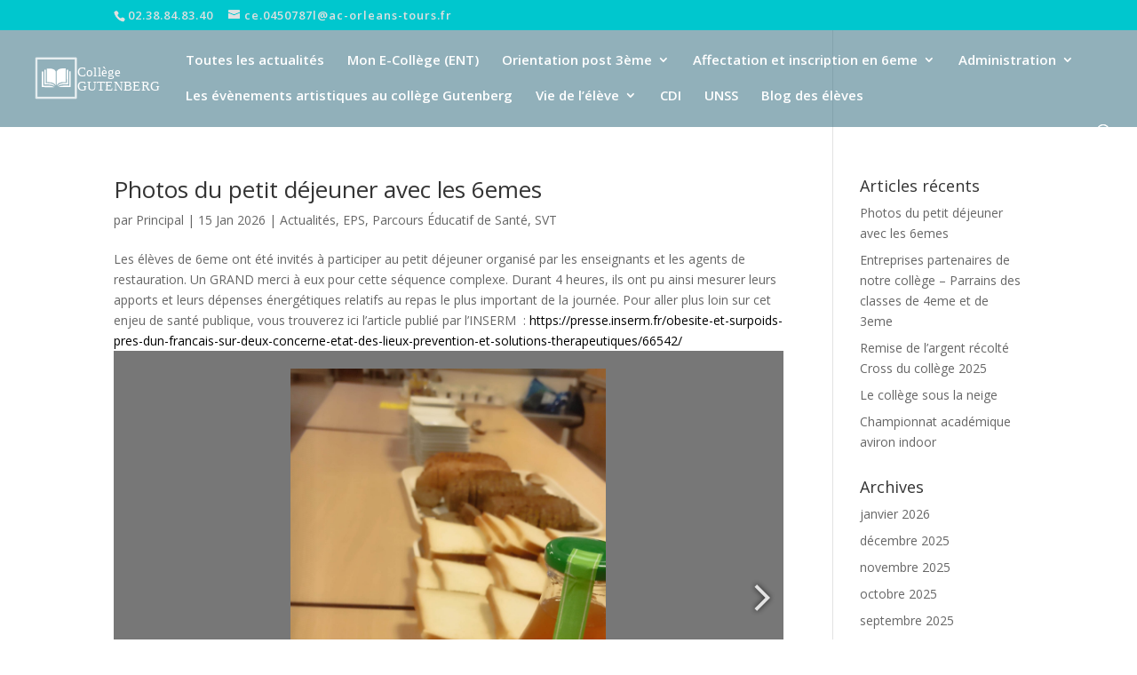

--- FILE ---
content_type: text/html; charset=UTF-8
request_url: https://college-gutenberg.fr/category/parcours/
body_size: 18841
content:
<!DOCTYPE html>
<html lang="fr-FR">
<head>
	<meta charset="UTF-8" />
<meta http-equiv="X-UA-Compatible" content="IE=edge">
	<link rel="pingback" href="https://college-gutenberg.fr/xmlrpc.php" />

	<script type="text/javascript">
		document.documentElement.className = 'js';
	</script>
	
	<meta name='robots' content='index, follow, max-image-preview:large, max-snippet:-1, max-video-preview:-1' />

	<!-- This site is optimized with the Yoast SEO plugin v26.6 - https://yoast.com/wordpress/plugins/seo/ -->
	<title>Archives des Parcours - Collège Gutenberg</title>
	<meta name="description" content="%" />
	<link rel="canonical" href="https://college-gutenberg.fr/category/parcours/" />
	<link rel="next" href="https://college-gutenberg.fr/category/parcours/page/2/" />
	<script type="application/ld+json" class="yoast-schema-graph">{"@context":"https://schema.org","@graph":[{"@type":"CollectionPage","@id":"https://college-gutenberg.fr/category/parcours/","url":"https://college-gutenberg.fr/category/parcours/","name":"Archives des Parcours - Collège Gutenberg","isPartOf":{"@id":"https://college-gutenberg.fr/#website"},"description":"%","breadcrumb":{"@id":"https://college-gutenberg.fr/category/parcours/#breadcrumb"},"inLanguage":"fr-FR"},{"@type":"BreadcrumbList","@id":"https://college-gutenberg.fr/category/parcours/#breadcrumb","itemListElement":[{"@type":"ListItem","position":1,"name":"Accueil","item":"https://college-gutenberg.fr/"},{"@type":"ListItem","position":2,"name":"Parcours"}]},{"@type":"WebSite","@id":"https://college-gutenberg.fr/#website","url":"https://college-gutenberg.fr/","name":"Collège Gutenberg","description":"Site officiel du Collège Gutenberg de Malesherbes","publisher":{"@id":"https://college-gutenberg.fr/#organization"},"potentialAction":[{"@type":"SearchAction","target":{"@type":"EntryPoint","urlTemplate":"https://college-gutenberg.fr/?s={search_term_string}"},"query-input":{"@type":"PropertyValueSpecification","valueRequired":true,"valueName":"search_term_string"}}],"inLanguage":"fr-FR"},{"@type":"Organization","@id":"https://college-gutenberg.fr/#organization","name":"Collège Gutenberg","url":"https://college-gutenberg.fr/","logo":{"@type":"ImageObject","inLanguage":"fr-FR","@id":"https://college-gutenberg.fr/#/schema/logo/image/","url":"https://college-gutenberg.fr/wp-content/uploads/2018/11/logo-ico_03.png","contentUrl":"https://college-gutenberg.fr/wp-content/uploads/2018/11/logo-ico_03.png","width":317,"height":320,"caption":"Collège Gutenberg"},"image":{"@id":"https://college-gutenberg.fr/#/schema/logo/image/"}}]}</script>
	<!-- / Yoast SEO plugin. -->


<link rel='dns-prefetch' href='//fonts.googleapis.com' />
<link href='https://fonts.googleapis.com' rel='preconnect' />
<link href='//fonts.gstatic.com' crossorigin='' rel='preconnect' />
<link rel="alternate" type="application/rss+xml" title="Collège Gutenberg &raquo; Flux" href="https://college-gutenberg.fr/feed/" />
<link rel="alternate" type="application/rss+xml" title="Collège Gutenberg &raquo; Flux de la catégorie Parcours" href="https://college-gutenberg.fr/category/parcours/feed/" />
<meta content="Divi v.4.5.3" name="generator"/><style id='wp-img-auto-sizes-contain-inline-css' type='text/css'>
img:is([sizes=auto i],[sizes^="auto," i]){contain-intrinsic-size:3000px 1500px}
/*# sourceURL=wp-img-auto-sizes-contain-inline-css */
</style>
<style id='wp-emoji-styles-inline-css' type='text/css'>

	img.wp-smiley, img.emoji {
		display: inline !important;
		border: none !important;
		box-shadow: none !important;
		height: 1em !important;
		width: 1em !important;
		margin: 0 0.07em !important;
		vertical-align: -0.1em !important;
		background: none !important;
		padding: 0 !important;
	}
/*# sourceURL=wp-emoji-styles-inline-css */
</style>
<style id='wp-block-library-inline-css' type='text/css'>
:root{--wp-block-synced-color:#7a00df;--wp-block-synced-color--rgb:122,0,223;--wp-bound-block-color:var(--wp-block-synced-color);--wp-editor-canvas-background:#ddd;--wp-admin-theme-color:#007cba;--wp-admin-theme-color--rgb:0,124,186;--wp-admin-theme-color-darker-10:#006ba1;--wp-admin-theme-color-darker-10--rgb:0,107,160.5;--wp-admin-theme-color-darker-20:#005a87;--wp-admin-theme-color-darker-20--rgb:0,90,135;--wp-admin-border-width-focus:2px}@media (min-resolution:192dpi){:root{--wp-admin-border-width-focus:1.5px}}.wp-element-button{cursor:pointer}:root .has-very-light-gray-background-color{background-color:#eee}:root .has-very-dark-gray-background-color{background-color:#313131}:root .has-very-light-gray-color{color:#eee}:root .has-very-dark-gray-color{color:#313131}:root .has-vivid-green-cyan-to-vivid-cyan-blue-gradient-background{background:linear-gradient(135deg,#00d084,#0693e3)}:root .has-purple-crush-gradient-background{background:linear-gradient(135deg,#34e2e4,#4721fb 50%,#ab1dfe)}:root .has-hazy-dawn-gradient-background{background:linear-gradient(135deg,#faaca8,#dad0ec)}:root .has-subdued-olive-gradient-background{background:linear-gradient(135deg,#fafae1,#67a671)}:root .has-atomic-cream-gradient-background{background:linear-gradient(135deg,#fdd79a,#004a59)}:root .has-nightshade-gradient-background{background:linear-gradient(135deg,#330968,#31cdcf)}:root .has-midnight-gradient-background{background:linear-gradient(135deg,#020381,#2874fc)}:root{--wp--preset--font-size--normal:16px;--wp--preset--font-size--huge:42px}.has-regular-font-size{font-size:1em}.has-larger-font-size{font-size:2.625em}.has-normal-font-size{font-size:var(--wp--preset--font-size--normal)}.has-huge-font-size{font-size:var(--wp--preset--font-size--huge)}.has-text-align-center{text-align:center}.has-text-align-left{text-align:left}.has-text-align-right{text-align:right}.has-fit-text{white-space:nowrap!important}#end-resizable-editor-section{display:none}.aligncenter{clear:both}.items-justified-left{justify-content:flex-start}.items-justified-center{justify-content:center}.items-justified-right{justify-content:flex-end}.items-justified-space-between{justify-content:space-between}.screen-reader-text{border:0;clip-path:inset(50%);height:1px;margin:-1px;overflow:hidden;padding:0;position:absolute;width:1px;word-wrap:normal!important}.screen-reader-text:focus{background-color:#ddd;clip-path:none;color:#444;display:block;font-size:1em;height:auto;left:5px;line-height:normal;padding:15px 23px 14px;text-decoration:none;top:5px;width:auto;z-index:100000}html :where(.has-border-color){border-style:solid}html :where([style*=border-top-color]){border-top-style:solid}html :where([style*=border-right-color]){border-right-style:solid}html :where([style*=border-bottom-color]){border-bottom-style:solid}html :where([style*=border-left-color]){border-left-style:solid}html :where([style*=border-width]){border-style:solid}html :where([style*=border-top-width]){border-top-style:solid}html :where([style*=border-right-width]){border-right-style:solid}html :where([style*=border-bottom-width]){border-bottom-style:solid}html :where([style*=border-left-width]){border-left-style:solid}html :where(img[class*=wp-image-]){height:auto;max-width:100%}:where(figure){margin:0 0 1em}html :where(.is-position-sticky){--wp-admin--admin-bar--position-offset:var(--wp-admin--admin-bar--height,0px)}@media screen and (max-width:600px){html :where(.is-position-sticky){--wp-admin--admin-bar--position-offset:0px}}

/*# sourceURL=wp-block-library-inline-css */
</style><style id='global-styles-inline-css' type='text/css'>
:root{--wp--preset--aspect-ratio--square: 1;--wp--preset--aspect-ratio--4-3: 4/3;--wp--preset--aspect-ratio--3-4: 3/4;--wp--preset--aspect-ratio--3-2: 3/2;--wp--preset--aspect-ratio--2-3: 2/3;--wp--preset--aspect-ratio--16-9: 16/9;--wp--preset--aspect-ratio--9-16: 9/16;--wp--preset--color--black: #000000;--wp--preset--color--cyan-bluish-gray: #abb8c3;--wp--preset--color--white: #ffffff;--wp--preset--color--pale-pink: #f78da7;--wp--preset--color--vivid-red: #cf2e2e;--wp--preset--color--luminous-vivid-orange: #ff6900;--wp--preset--color--luminous-vivid-amber: #fcb900;--wp--preset--color--light-green-cyan: #7bdcb5;--wp--preset--color--vivid-green-cyan: #00d084;--wp--preset--color--pale-cyan-blue: #8ed1fc;--wp--preset--color--vivid-cyan-blue: #0693e3;--wp--preset--color--vivid-purple: #9b51e0;--wp--preset--gradient--vivid-cyan-blue-to-vivid-purple: linear-gradient(135deg,rgb(6,147,227) 0%,rgb(155,81,224) 100%);--wp--preset--gradient--light-green-cyan-to-vivid-green-cyan: linear-gradient(135deg,rgb(122,220,180) 0%,rgb(0,208,130) 100%);--wp--preset--gradient--luminous-vivid-amber-to-luminous-vivid-orange: linear-gradient(135deg,rgb(252,185,0) 0%,rgb(255,105,0) 100%);--wp--preset--gradient--luminous-vivid-orange-to-vivid-red: linear-gradient(135deg,rgb(255,105,0) 0%,rgb(207,46,46) 100%);--wp--preset--gradient--very-light-gray-to-cyan-bluish-gray: linear-gradient(135deg,rgb(238,238,238) 0%,rgb(169,184,195) 100%);--wp--preset--gradient--cool-to-warm-spectrum: linear-gradient(135deg,rgb(74,234,220) 0%,rgb(151,120,209) 20%,rgb(207,42,186) 40%,rgb(238,44,130) 60%,rgb(251,105,98) 80%,rgb(254,248,76) 100%);--wp--preset--gradient--blush-light-purple: linear-gradient(135deg,rgb(255,206,236) 0%,rgb(152,150,240) 100%);--wp--preset--gradient--blush-bordeaux: linear-gradient(135deg,rgb(254,205,165) 0%,rgb(254,45,45) 50%,rgb(107,0,62) 100%);--wp--preset--gradient--luminous-dusk: linear-gradient(135deg,rgb(255,203,112) 0%,rgb(199,81,192) 50%,rgb(65,88,208) 100%);--wp--preset--gradient--pale-ocean: linear-gradient(135deg,rgb(255,245,203) 0%,rgb(182,227,212) 50%,rgb(51,167,181) 100%);--wp--preset--gradient--electric-grass: linear-gradient(135deg,rgb(202,248,128) 0%,rgb(113,206,126) 100%);--wp--preset--gradient--midnight: linear-gradient(135deg,rgb(2,3,129) 0%,rgb(40,116,252) 100%);--wp--preset--font-size--small: 13px;--wp--preset--font-size--medium: 20px;--wp--preset--font-size--large: 36px;--wp--preset--font-size--x-large: 42px;--wp--preset--spacing--20: 0.44rem;--wp--preset--spacing--30: 0.67rem;--wp--preset--spacing--40: 1rem;--wp--preset--spacing--50: 1.5rem;--wp--preset--spacing--60: 2.25rem;--wp--preset--spacing--70: 3.38rem;--wp--preset--spacing--80: 5.06rem;--wp--preset--shadow--natural: 6px 6px 9px rgba(0, 0, 0, 0.2);--wp--preset--shadow--deep: 12px 12px 50px rgba(0, 0, 0, 0.4);--wp--preset--shadow--sharp: 6px 6px 0px rgba(0, 0, 0, 0.2);--wp--preset--shadow--outlined: 6px 6px 0px -3px rgb(255, 255, 255), 6px 6px rgb(0, 0, 0);--wp--preset--shadow--crisp: 6px 6px 0px rgb(0, 0, 0);}:where(.is-layout-flex){gap: 0.5em;}:where(.is-layout-grid){gap: 0.5em;}body .is-layout-flex{display: flex;}.is-layout-flex{flex-wrap: wrap;align-items: center;}.is-layout-flex > :is(*, div){margin: 0;}body .is-layout-grid{display: grid;}.is-layout-grid > :is(*, div){margin: 0;}:where(.wp-block-columns.is-layout-flex){gap: 2em;}:where(.wp-block-columns.is-layout-grid){gap: 2em;}:where(.wp-block-post-template.is-layout-flex){gap: 1.25em;}:where(.wp-block-post-template.is-layout-grid){gap: 1.25em;}.has-black-color{color: var(--wp--preset--color--black) !important;}.has-cyan-bluish-gray-color{color: var(--wp--preset--color--cyan-bluish-gray) !important;}.has-white-color{color: var(--wp--preset--color--white) !important;}.has-pale-pink-color{color: var(--wp--preset--color--pale-pink) !important;}.has-vivid-red-color{color: var(--wp--preset--color--vivid-red) !important;}.has-luminous-vivid-orange-color{color: var(--wp--preset--color--luminous-vivid-orange) !important;}.has-luminous-vivid-amber-color{color: var(--wp--preset--color--luminous-vivid-amber) !important;}.has-light-green-cyan-color{color: var(--wp--preset--color--light-green-cyan) !important;}.has-vivid-green-cyan-color{color: var(--wp--preset--color--vivid-green-cyan) !important;}.has-pale-cyan-blue-color{color: var(--wp--preset--color--pale-cyan-blue) !important;}.has-vivid-cyan-blue-color{color: var(--wp--preset--color--vivid-cyan-blue) !important;}.has-vivid-purple-color{color: var(--wp--preset--color--vivid-purple) !important;}.has-black-background-color{background-color: var(--wp--preset--color--black) !important;}.has-cyan-bluish-gray-background-color{background-color: var(--wp--preset--color--cyan-bluish-gray) !important;}.has-white-background-color{background-color: var(--wp--preset--color--white) !important;}.has-pale-pink-background-color{background-color: var(--wp--preset--color--pale-pink) !important;}.has-vivid-red-background-color{background-color: var(--wp--preset--color--vivid-red) !important;}.has-luminous-vivid-orange-background-color{background-color: var(--wp--preset--color--luminous-vivid-orange) !important;}.has-luminous-vivid-amber-background-color{background-color: var(--wp--preset--color--luminous-vivid-amber) !important;}.has-light-green-cyan-background-color{background-color: var(--wp--preset--color--light-green-cyan) !important;}.has-vivid-green-cyan-background-color{background-color: var(--wp--preset--color--vivid-green-cyan) !important;}.has-pale-cyan-blue-background-color{background-color: var(--wp--preset--color--pale-cyan-blue) !important;}.has-vivid-cyan-blue-background-color{background-color: var(--wp--preset--color--vivid-cyan-blue) !important;}.has-vivid-purple-background-color{background-color: var(--wp--preset--color--vivid-purple) !important;}.has-black-border-color{border-color: var(--wp--preset--color--black) !important;}.has-cyan-bluish-gray-border-color{border-color: var(--wp--preset--color--cyan-bluish-gray) !important;}.has-white-border-color{border-color: var(--wp--preset--color--white) !important;}.has-pale-pink-border-color{border-color: var(--wp--preset--color--pale-pink) !important;}.has-vivid-red-border-color{border-color: var(--wp--preset--color--vivid-red) !important;}.has-luminous-vivid-orange-border-color{border-color: var(--wp--preset--color--luminous-vivid-orange) !important;}.has-luminous-vivid-amber-border-color{border-color: var(--wp--preset--color--luminous-vivid-amber) !important;}.has-light-green-cyan-border-color{border-color: var(--wp--preset--color--light-green-cyan) !important;}.has-vivid-green-cyan-border-color{border-color: var(--wp--preset--color--vivid-green-cyan) !important;}.has-pale-cyan-blue-border-color{border-color: var(--wp--preset--color--pale-cyan-blue) !important;}.has-vivid-cyan-blue-border-color{border-color: var(--wp--preset--color--vivid-cyan-blue) !important;}.has-vivid-purple-border-color{border-color: var(--wp--preset--color--vivid-purple) !important;}.has-vivid-cyan-blue-to-vivid-purple-gradient-background{background: var(--wp--preset--gradient--vivid-cyan-blue-to-vivid-purple) !important;}.has-light-green-cyan-to-vivid-green-cyan-gradient-background{background: var(--wp--preset--gradient--light-green-cyan-to-vivid-green-cyan) !important;}.has-luminous-vivid-amber-to-luminous-vivid-orange-gradient-background{background: var(--wp--preset--gradient--luminous-vivid-amber-to-luminous-vivid-orange) !important;}.has-luminous-vivid-orange-to-vivid-red-gradient-background{background: var(--wp--preset--gradient--luminous-vivid-orange-to-vivid-red) !important;}.has-very-light-gray-to-cyan-bluish-gray-gradient-background{background: var(--wp--preset--gradient--very-light-gray-to-cyan-bluish-gray) !important;}.has-cool-to-warm-spectrum-gradient-background{background: var(--wp--preset--gradient--cool-to-warm-spectrum) !important;}.has-blush-light-purple-gradient-background{background: var(--wp--preset--gradient--blush-light-purple) !important;}.has-blush-bordeaux-gradient-background{background: var(--wp--preset--gradient--blush-bordeaux) !important;}.has-luminous-dusk-gradient-background{background: var(--wp--preset--gradient--luminous-dusk) !important;}.has-pale-ocean-gradient-background{background: var(--wp--preset--gradient--pale-ocean) !important;}.has-electric-grass-gradient-background{background: var(--wp--preset--gradient--electric-grass) !important;}.has-midnight-gradient-background{background: var(--wp--preset--gradient--midnight) !important;}.has-small-font-size{font-size: var(--wp--preset--font-size--small) !important;}.has-medium-font-size{font-size: var(--wp--preset--font-size--medium) !important;}.has-large-font-size{font-size: var(--wp--preset--font-size--large) !important;}.has-x-large-font-size{font-size: var(--wp--preset--font-size--x-large) !important;}
/*# sourceURL=global-styles-inline-css */
</style>

<style id='classic-theme-styles-inline-css' type='text/css'>
/*! This file is auto-generated */
.wp-block-button__link{color:#fff;background-color:#32373c;border-radius:9999px;box-shadow:none;text-decoration:none;padding:calc(.667em + 2px) calc(1.333em + 2px);font-size:1.125em}.wp-block-file__button{background:#32373c;color:#fff;text-decoration:none}
/*# sourceURL=/wp-includes/css/classic-themes.min.css */
</style>
<link rel='stylesheet' id='divi-fonts-css' href='https://fonts.googleapis.com/css?family=Open+Sans:300italic,400italic,600italic,700italic,800italic,400,300,600,700,800&#038;subset=latin,latin-ext&#038;display=swap' type='text/css' media='all' />
<link rel='stylesheet' id='divi-style-css' href='https://college-gutenberg.fr/wp-content/themes/Divi/style.dev.css?ver=4.5.3' type='text/css' media='all' />
<link rel='stylesheet' id='dflip-style-css' href='https://college-gutenberg.fr/wp-content/plugins/3d-flipbook-dflip-lite/assets/css/dflip.min.css?ver=2.4.20' type='text/css' media='all' />
<link rel='stylesheet' id='wp-pagenavi-css' href='https://college-gutenberg.fr/wp-content/uploads/hummingbird-assets/68545afde84aa06a32c79e1744a378d3.css' type='text/css' media='all' />
<link rel='stylesheet' id='et-shortcodes-responsive-css-css' href='https://college-gutenberg.fr/wp-content/themes/Divi/epanel/shortcodes/css/shortcodes_responsive.css?ver=4.5.3' type='text/css' media='all' />
<link rel='stylesheet' id='magnific-popup-css' href='https://college-gutenberg.fr/wp-content/themes/Divi/includes/builder/styles/magnific_popup.css?ver=4.5.3' type='text/css' media='all' />
<link rel='stylesheet' id='dashicons-css' href='https://college-gutenberg.fr/wp-includes/css/dashicons.min.css?ver=e79d13dbadf25e0ef95342f641060af6' type='text/css' media='all' />
<!--n2css--><!--n2js--><script type="text/javascript" src="https://college-gutenberg.fr/wp-includes/js/jquery/jquery.min.js?ver=3.7.1" id="jquery-core-js"></script>
<script type="text/javascript" src="https://college-gutenberg.fr/wp-includes/js/jquery/jquery-migrate.min.js?ver=3.4.1" id="jquery-migrate-js"></script>
<script type="text/javascript" async src="https://college-gutenberg.fr/wp-content/plugins/burst-statistics/helpers/timeme/timeme.min.js?ver=1760603631" id="burst-timeme-js"></script>
<script type="text/javascript" id="burst-js-extra">
/* <![CDATA[ */
var burst = {"tracking":{"isInitialHit":true,"lastUpdateTimestamp":0,"beacon_url":"https://college-gutenberg.fr/wp-content/plugins/burst-statistics/endpoint.php","ajaxUrl":"https://college-gutenberg.fr/wp-admin/admin-ajax.php"},"options":{"cookieless":0,"pageUrl":"https://college-gutenberg.fr/2026/01/photos-du-petit-dejeuner-avec-les-6emes/","beacon_enabled":1,"do_not_track":0,"enable_turbo_mode":0,"track_url_change":0,"cookie_retention_days":30,"debug":0},"goals":{"completed":[],"scriptUrl":"https://college-gutenberg.fr/wp-content/plugins/burst-statistics//assets/js/build/burst-goals.js?v=1760603631","active":[]},"cache":{"uid":null,"fingerprint":null,"isUserAgent":null,"isDoNotTrack":null,"useCookies":null}};
//# sourceURL=burst-js-extra
/* ]]> */
</script>
<script type="text/javascript" async src="https://college-gutenberg.fr/wp-content/plugins/burst-statistics/assets/js/build/burst.min.js?ver=1760603631" id="burst-js"></script>
<script type="text/javascript" src="https://college-gutenberg.fr/wp-content/themes/Divi/core/admin/js/es6-promise.auto.min.js?ver=e79d13dbadf25e0ef95342f641060af6" id="es6-promise-js"></script>
<script type="text/javascript" id="et-core-api-spam-recaptcha-js-extra">
/* <![CDATA[ */
var et_core_api_spam_recaptcha = {"site_key":"","page_action":{"action":"photos_du_petit_dejeuner_avec_les_6emes"}};
//# sourceURL=et-core-api-spam-recaptcha-js-extra
/* ]]> */
</script>
<script type="text/javascript" src="https://college-gutenberg.fr/wp-content/uploads/hummingbird-assets/cc2d212bd688a167d136e3986880787f.js" id="et-core-api-spam-recaptcha-js"></script>
<script type="text/javascript" id="ai-js-js-extra">
/* <![CDATA[ */
var MyAjax = {"ajaxurl":"https://college-gutenberg.fr/wp-admin/admin-ajax.php","security":"63cab2ed55"};
//# sourceURL=ai-js-js-extra
/* ]]> */
</script>
<script type="text/javascript" src="https://college-gutenberg.fr/wp-content/plugins/advanced-iframe/js/ai.min.js?ver=1" id="ai-js-js"></script>
<link rel="https://api.w.org/" href="https://college-gutenberg.fr/wp-json/" /><link rel="alternate" title="JSON" type="application/json" href="https://college-gutenberg.fr/wp-json/wp/v2/categories/31" /><link rel="EditURI" type="application/rsd+xml" title="RSD" href="https://college-gutenberg.fr/xmlrpc.php?rsd" />
<meta name="viewport" content="width=device-width, initial-scale=1.0, maximum-scale=1.0, user-scalable=0" /><style type="text/css" id="custom-background-css">
body.custom-background { background-image: url("https://college-gutenberg.fr/wp-content/uploads/2025/04/facade.jpg"); background-position: left top; background-size: auto; background-repeat: repeat; background-attachment: scroll; }
</style>
	<link rel="icon" href="https://college-gutenberg.fr/wp-content/uploads/2018/11/logo-ico_03-150x150.png" sizes="32x32" />
<link rel="icon" href="https://college-gutenberg.fr/wp-content/uploads/2018/11/logo-ico_03.png" sizes="192x192" />
<link rel="apple-touch-icon" href="https://college-gutenberg.fr/wp-content/uploads/2018/11/logo-ico_03.png" />
<meta name="msapplication-TileImage" content="https://college-gutenberg.fr/wp-content/uploads/2018/11/logo-ico_03.png" />
<style id="et-divi-customizer-global-cached-inline-styles">.woocommerce #respond input#submit,.woocommerce-page #respond input#submit,.woocommerce #content input.button,.woocommerce-page #content input.button,.woocommerce-message,.woocommerce-error,.woocommerce-info{background:#000000!important}#et_search_icon:hover,.mobile_menu_bar:before,.mobile_menu_bar:after,.et_toggle_slide_menu:after,.et-social-icon a:hover,.et_pb_sum,.et_pb_pricing li a,.et_pb_pricing_table_button,.et_overlay:before,.entry-summary p.price ins,.woocommerce div.product span.price,.woocommerce-page div.product span.price,.woocommerce #content div.product span.price,.woocommerce-page #content div.product span.price,.woocommerce div.product p.price,.woocommerce-page div.product p.price,.woocommerce #content div.product p.price,.woocommerce-page #content div.product p.price,.et_pb_member_social_links a:hover,.woocommerce .star-rating span:before,.woocommerce-page .star-rating span:before,.et_pb_widget li a:hover,.et_pb_filterable_portfolio .et_pb_portfolio_filters li a.active,.et_pb_filterable_portfolio .et_pb_portofolio_pagination ul li a.active,.et_pb_gallery .et_pb_gallery_pagination ul li a.active,.wp-pagenavi span.current,.wp-pagenavi a:hover,.nav-single a,.tagged_as a,.posted_in a{color:#000000}.et_pb_contact_submit,.et_password_protected_form .et_submit_button,.et_pb_bg_layout_light .et_pb_newsletter_button,.comment-reply-link,.form-submit .et_pb_button,.et_pb_bg_layout_light .et_pb_promo_button,.et_pb_bg_layout_light .et_pb_more_button,.woocommerce a.button.alt,.woocommerce-page a.button.alt,.woocommerce button.button.alt,.woocommerce button.button.alt.disabled,.woocommerce-page button.button.alt,.woocommerce-page button.button.alt.disabled,.woocommerce input.button.alt,.woocommerce-page input.button.alt,.woocommerce #respond input#submit.alt,.woocommerce-page #respond input#submit.alt,.woocommerce #content input.button.alt,.woocommerce-page #content input.button.alt,.woocommerce a.button,.woocommerce-page a.button,.woocommerce button.button,.woocommerce-page button.button,.woocommerce input.button,.woocommerce-page input.button,.et_pb_contact p input[type="checkbox"]:checked+label i:before,.et_pb_bg_layout_light.et_pb_module.et_pb_button{color:#000000}.footer-widget h4{color:#000000}.et-search-form,.nav li ul,.et_mobile_menu,.footer-widget li:before,.et_pb_pricing li:before,blockquote{border-color:#000000}.et_pb_counter_amount,.et_pb_featured_table .et_pb_pricing_heading,.et_quote_content,.et_link_content,.et_audio_content,.et_pb_post_slider.et_pb_bg_layout_dark,.et_slide_in_menu_container,.et_pb_contact p input[type="radio"]:checked+label i:before{background-color:#000000}a{color:#000000}#main-header,#main-header .nav li ul,.et-search-form,#main-header .et_mobile_menu{background-color:rgba(55,112,130,0.55)}#main-header .nav li ul{background-color:rgba(104,36,0,0.84)}.nav li ul{border-color:#ff5b5b}#top-header,#et-secondary-nav li ul{background-color:#00c7ce}#et-secondary-nav li ul{background-color:rgba(48,48,48,0.89)}#top-header,#top-header a{color:#e0e0e0}#et-secondary-nav li ul a{color:#ffffff}.et_header_style_centered .mobile_nav .select_page,.et_header_style_split .mobile_nav .select_page,.et_nav_text_color_light #top-menu>li>a,.et_nav_text_color_dark #top-menu>li>a,#top-menu a,.et_mobile_menu li a,.et_nav_text_color_light .et_mobile_menu li a,.et_nav_text_color_dark .et_mobile_menu li a,#et_search_icon:before,.et_search_form_container input,span.et_close_search_field:after,#et-top-navigation .et-cart-info{color:#ffffff}.et_search_form_container input::-moz-placeholder{color:#ffffff}.et_search_form_container input::-webkit-input-placeholder{color:#ffffff}.et_search_form_container input:-ms-input-placeholder{color:#ffffff}#main-header .nav li ul a{color:#dddddd}#top-header,#top-header a,#et-secondary-nav li li a,#top-header .et-social-icon a:before{font-size:13px;letter-spacing:1px}#top-menu li a{font-size:15px}body.et_vertical_nav .container.et_search_form_container .et-search-form input{font-size:15px!important}#top-menu li.current-menu-ancestor>a,#top-menu li.current-menu-item>a,.et_color_scheme_red #top-menu li.current-menu-ancestor>a,.et_color_scheme_red #top-menu li.current-menu-item>a,.et_color_scheme_pink #top-menu li.current-menu-ancestor>a,.et_color_scheme_pink #top-menu li.current-menu-item>a,.et_color_scheme_orange #top-menu li.current-menu-ancestor>a,.et_color_scheme_orange #top-menu li.current-menu-item>a,.et_color_scheme_green #top-menu li.current-menu-ancestor>a,.et_color_scheme_green #top-menu li.current-menu-item>a{color:#cccccc}#footer-widgets .footer-widget a,#footer-widgets .footer-widget li a,#footer-widgets .footer-widget li a:hover{color:#ffffff}.footer-widget{color:#ffffff}#main-footer .footer-widget h4{color:#000000}.footer-widget li:before{border-color:#000000}#main-header{box-shadow:none}.et_slide_in_menu_container,.et_slide_in_menu_container .et-search-field{letter-spacing:px}.et_slide_in_menu_container .et-search-field::-moz-placeholder{letter-spacing:px}.et_slide_in_menu_container .et-search-field::-webkit-input-placeholder{letter-spacing:px}.et_slide_in_menu_container .et-search-field:-ms-input-placeholder{letter-spacing:px}@media only screen and (min-width:981px){.et_header_style_left #et-top-navigation,.et_header_style_split #et-top-navigation{padding:26px 0 0 0}.et_header_style_left #et-top-navigation nav>ul>li>a,.et_header_style_split #et-top-navigation nav>ul>li>a{padding-bottom:26px}.et_header_style_split .centered-inline-logo-wrap{width:52px;margin:-52px 0}.et_header_style_split .centered-inline-logo-wrap #logo{max-height:52px}.et_pb_svg_logo.et_header_style_split .centered-inline-logo-wrap #logo{height:52px}.et_header_style_centered #top-menu>li>a{padding-bottom:9px}.et_header_style_slide #et-top-navigation,.et_header_style_fullscreen #et-top-navigation{padding:17px 0 17px 0!important}.et_header_style_centered #main-header .logo_container{height:52px}#logo{max-height:52%}.et_pb_svg_logo #logo{height:52%}.et_header_style_centered.et_hide_primary_logo #main-header:not(.et-fixed-header) .logo_container,.et_header_style_centered.et_hide_fixed_logo #main-header.et-fixed-header .logo_container{height:9.36px}.et-fixed-header#top-header,.et-fixed-header#top-header #et-secondary-nav li ul{background-color:#0a0000}.et-fixed-header#main-header,.et-fixed-header#main-header .nav li ul,.et-fixed-header .et-search-form{background-color:#303030}.et-fixed-header #top-menu li a{font-size:14px}.et-fixed-header #top-menu a,.et-fixed-header #et_search_icon:before,.et-fixed-header #et_top_search .et-search-form input,.et-fixed-header .et_search_form_container input,.et-fixed-header .et_close_search_field:after,.et-fixed-header #et-top-navigation .et-cart-info{color:#ffffff!important}.et-fixed-header .et_search_form_container input::-moz-placeholder{color:#ffffff!important}.et-fixed-header .et_search_form_container input::-webkit-input-placeholder{color:#ffffff!important}.et-fixed-header .et_search_form_container input:-ms-input-placeholder{color:#ffffff!important}.et-fixed-header #top-menu li.current-menu-ancestor>a,.et-fixed-header #top-menu li.current-menu-item>a{color:#cccccc!important}.et-fixed-header#top-header a{color:#e0e0e0}}@media only screen and (min-width:1350px){.et_pb_row{padding:27px 0}.et_pb_section{padding:54px 0}.single.et_pb_pagebuilder_layout.et_full_width_page .et_post_meta_wrapper{padding-top:81px}.et_pb_fullwidth_section{padding:0}}@media only screen and (min-width:800px){.bbb_blog_list a img{Essai mise en page 1float:left;width:40%;padding-right:10px;padding-left:10px;padding-top:5px;padding-bottom:5px;float:left;width:40%;padding-right:20px;padding-bottom:0px}}.bbb_blog_list .et_pb_post{background:#ffffff;-webkit-box-shadow:10px 10px 17px -4px rgba(179,179,179,1);-moz-box-shadow:10px 10px 17px -4px rgba(179,179,179,1);box-shadow:10px 10px 17px -4px rgba(179,179,179,1)}.bbb_blog_list .et_pb_post .entry-title{padding-left:10px;padding-right:10px}.bbb_blog_list .et_pb_post .post-meta{padding-left:10px;padding-right:10px}.bbb_blog_list .et_pb_post .post-content{padding-left:10px;padding-right:10px}.parcours .et_pb_post{margin-bottom:5px;margin-top:5px;padding-left:10px}.parcours .et_pb_post .post-content{display:none}.parcours .et_pb_post .entry-title{background:#e3e3e3;padding-top:5px;padding-bottom:5px;padding-left:5px;padding-right:5px}.parcours .et_pb_post .entry-title:hover{background:#9c9c9c;color:#ffffff}.more-link{display:inline-block;text-transform:capitalize;float:right;margin-top:10px;background:#666666;color:#fff;font-weight:400;border:1px solid #666666;border-radius:2px;padding:2px 16px;transition:0.5s ease-out}.more-link:hover{background-color:#c5c5c5;border-color:#666666;color:#111111}.et_pb_bg_layout_dark a.more-link{color:#fff!important}@media only screen and (min-width:981px){#top-menu li ul,#top-menu li li{padding:0}#top-menu li ul,#top-menu li li a{width:280px}#top-menu li li a{padding:10px 20px;border-bottom:1px solid rgba(255,255,255,0.1)}#top-menu li ul li ul{top:-3px}#top-menu li .menu-item-has-children>a:first-child::after{top:10px}}@media all and (min-width:768px){body.single article.has-post-thumbnail>img:nth-of-type(1){width:100%!important;height:250px!important;margin-left:auto;margin-right:auto;display:block;object-fit:cover}body.single article.has-post-thumbnail .et_post_meta_wrapper>img:nth-of-type(1){width:100%!important;height:250px!important;margin-left:auto;margin-right:auto;display:block;object-fit:cover}}.wp-pagenavi{text-align:center}.wp-pagenavi span,.wp-pagenavi a{color:#303030!important}.wp-pagenavi span.current{background-color:#ddd!important}.wp-pagenavi a:hover{color:#656565!important;background-color:#ddd!important}.wp-pagenavi :first-child{color:#303030!important}.footer a{color:#bababa}.footer a:hover{color:#e3e3e3}</style></head>
<body data-rsssl=1 class="archive category category-parcours category-31 custom-background wp-theme-Divi et-tb-has-template et-tb-has-footer et_pb_button_helper_class et_transparent_nav et_fullwidth_nav et_fixed_nav et_show_nav et_secondary_nav_enabled et_primary_nav_dropdown_animation_fade et_secondary_nav_dropdown_animation_fade et_header_style_left et_pb_svg_logo et_cover_background et_pb_gutter osx et_pb_gutters3 et_smooth_scroll et_right_sidebar et_divi_theme et-db" data-burst_id="31" data-burst_type="category">
	<div id="page-container">
<div id="et-boc" class="et-boc">
			
				<div id="top-header">
		<div class="container clearfix">

		
			<div id="et-info">
							<span id="et-info-phone">02.38.84.83.40</span>
			
							<a href="mailto:ce.0450787l@ac-orleans-tours.fr"><span id="et-info-email">ce.0450787l@ac-orleans-tours.fr</span></a>
			
						</div> <!-- #et-info -->

		
			<div id="et-secondary-menu">
						</div> <!-- #et-secondary-menu -->

		</div> <!-- .container -->
	</div> <!-- #top-header -->


	<header id="main-header" data-height-onload="52">
		<div class="container clearfix et_menu_container">
					<div class="logo_container">
				<span class="logo_helper"></span>
				<a href="https://college-gutenberg.fr/">
					<img src="https://college-gutenberg.fr/wp-content/uploads/2018/11/logo.svg" alt="Collège Gutenberg" id="logo" data-height-percentage="52" />
				</a>
			</div>
					<div id="et-top-navigation" data-height="52" data-fixed-height="40">
									<nav id="top-menu-nav">
					<ul id="top-menu" class="nav et_disable_top_tier"><li class="menu-item menu-item-type-post_type menu-item-object-page menu-item-298"><a href="https://college-gutenberg.fr/actualites/">Toutes les actualités</a></li>
<li class="menu-item menu-item-type-custom menu-item-object-custom menu-item-6700"><a href="https://mon-e-college.loiret.fr/">Mon E-Collège (ENT)</a></li>
<li class="menu-item menu-item-type-taxonomy menu-item-object-category menu-item-has-children menu-item-10730"><a href="https://college-gutenberg.fr/category/orientation-post-3eme/">Orientation post 3ème</a>
<ul class="sub-menu">
	<li class="menu-item menu-item-type-taxonomy menu-item-object-category menu-item-10732"><a href="https://college-gutenberg.fr/category/orientation-post-3eme/presentation-des-principes-generaux/">Documents ressources</a></li>
	<li class="menu-item menu-item-type-post_type menu-item-object-post menu-item-10817"><a href="https://college-gutenberg.fr/2025/09/le-padlet-de-lorientation/">Le PADLET de l’orientation</a></li>
	<li class="menu-item menu-item-type-taxonomy menu-item-object-category menu-item-10734"><a href="https://college-gutenberg.fr/category/orientation-post-3eme/cartes-des-formations/">Cartes des formations</a></li>
	<li class="menu-item menu-item-type-taxonomy menu-item-object-category menu-item-10737"><a href="https://college-gutenberg.fr/category/orientation-post-3eme/mes-centres-dinteret-et-les-formations-professionnelles/">Mes centres d&rsquo;intérêt et les formations professionnelles</a></li>
</ul>
</li>
<li class="menu-item menu-item-type-post_type menu-item-object-page menu-item-has-children menu-item-10995"><a href="https://college-gutenberg.fr/affectation-et-inscription-en-6eme/">Affectation et inscription en 6eme</a>
<ul class="sub-menu">
	<li class="menu-item menu-item-type-post_type menu-item-object-page menu-item-has-children menu-item-11002"><a href="https://college-gutenberg.fr/affectation-et-inscription-en-6eme/affectation-au-college-gutenberg-en-6eme/">Affectation au collège Gutenberg en 6eme</a>
	<ul class="sub-menu">
		<li class="menu-item menu-item-type-post_type menu-item-object-post menu-item-11005"><a href="https://college-gutenberg.fr/2025/04/tout-comprendre-sur-laffectation-au-college-gutenberg-en-classe-de-6eme/">Tout comprendre sur l’affectation au collège Gutenberg en classe de 6ème</a></li>
	</ul>
</li>
	<li class="menu-item menu-item-type-post_type menu-item-object-page menu-item-has-children menu-item-11001"><a href="https://college-gutenberg.fr/affectation-et-inscription-en-6eme/inscription-au-college-gutenberg-en-6eme/">Inscription au collège Gutenberg en 6eme</a>
	<ul class="sub-menu">
		<li class="menu-item menu-item-type-post_type menu-item-object-post menu-item-11013"><a href="https://college-gutenberg.fr/2025/04/inscription-au-college-gutenberg-rentree-2025/">Inscription au collège Gutenberg rentrée 2025</a></li>
	</ul>
</li>
</ul>
</li>
<li class="menu-item menu-item-type-custom menu-item-object-custom menu-item-has-children menu-item-53"><a href="#">Administration</a>
<ul class="sub-menu">
	<li class="menu-item menu-item-type-post_type menu-item-object-post menu-item-11198"><a href="https://college-gutenberg.fr/2025/09/votre-ent-vos-ressources-pour-votre-enfant/">Votre ENT, Vos ressources pour Votre enfant</a></li>
	<li class="menu-item menu-item-type-taxonomy menu-item-object-category menu-item-10718"><a href="https://college-gutenberg.fr/category/conseil-dadministration/">Conseil d&rsquo;administration</a></li>
	<li class="menu-item menu-item-type-post_type menu-item-object-page menu-item-5337"><a href="https://college-gutenberg.fr/contractualisation-2019-2023/">Contractualisation 2019-2023</a></li>
	<li class="menu-item menu-item-type-custom menu-item-object-custom menu-item-5359"><a href="https://college-gutenberg.fr/wp-content/uploads/2019/09/plaquette-projet-étab-19-23.pdf">Projet d&rsquo;établissement</a></li>
	<li class="menu-item menu-item-type-post_type menu-item-object-page menu-item-49"><a href="https://college-gutenberg.fr/les-personnels/">Les personnels</a></li>
	<li class="menu-item menu-item-type-post_type menu-item-object-page menu-item-624"><a href="https://college-gutenberg.fr/les-equipes-pedagogiques/">Les équipes pédagogiques</a></li>
	<li class="menu-item menu-item-type-post_type menu-item-object-page menu-item-770"><a href="https://college-gutenberg.fr/les-parcours/">Les parcours</a></li>
</ul>
</li>
<li class="menu-item menu-item-type-taxonomy menu-item-object-category menu-item-10776"><a href="https://college-gutenberg.fr/category/les-arts-au-college-gutenberg/">Les évènements artistiques au collège Gutenberg</a></li>
<li class="menu-item menu-item-type-custom menu-item-object-custom menu-item-has-children menu-item-54"><a href="#">Vie de l&rsquo;élève</a>
<ul class="sub-menu">
	<li class="menu-item menu-item-type-taxonomy menu-item-object-category menu-item-10713"><a href="https://college-gutenberg.fr/category/les-evenements-au-college/">Les évènements au collège</a></li>
	<li class="menu-item menu-item-type-post_type menu-item-object-page menu-item-47"><a href="https://college-gutenberg.fr/reglement-interieur/">Règlement intérieur</a></li>
	<li class="menu-item menu-item-type-custom menu-item-object-custom menu-item-has-children menu-item-5361"><a href="#">Options et Classes à projet</a>
	<ul class="sub-menu">
		<li class="menu-item menu-item-type-post_type menu-item-object-page menu-item-5375"><a href="https://college-gutenberg.fr/classe-media/">Classe Média</a></li>
		<li class="menu-item menu-item-type-post_type menu-item-object-page menu-item-5364"><a href="https://college-gutenberg.fr/section-sportive-foot/">Section Sportive Foot</a></li>
		<li class="menu-item menu-item-type-post_type menu-item-object-page menu-item-5370"><a href="https://college-gutenberg.fr/lce-section-euro/">LCE – Section Euro</a></li>
		<li class="menu-item menu-item-type-post_type menu-item-object-page menu-item-5369"><a href="https://college-gutenberg.fr/lca-latin/">LCA – Latin</a></li>
	</ul>
</li>
	<li class="menu-item menu-item-type-custom menu-item-object-custom menu-item-has-children menu-item-747"><a href="#">Les cours</a>
	<ul class="sub-menu">
		<li class="menu-item menu-item-type-post_type menu-item-object-page menu-item-759"><a href="https://college-gutenberg.fr/francais/">Français</a></li>
		<li class="menu-item menu-item-type-post_type menu-item-object-page menu-item-708"><a href="https://college-gutenberg.fr/ressources-maths/">Mathématiques</a></li>
		<li class="menu-item menu-item-type-post_type menu-item-object-page menu-item-758"><a href="https://college-gutenberg.fr/histoire-geographie/">Histoire-géographie</a></li>
		<li class="menu-item menu-item-type-post_type menu-item-object-page menu-item-757"><a href="https://college-gutenberg.fr/eps/">EPS</a></li>
		<li class="menu-item menu-item-type-post_type menu-item-object-page menu-item-756"><a href="https://college-gutenberg.fr/anglais/">Anglais</a></li>
		<li class="menu-item menu-item-type-post_type menu-item-object-page menu-item-755"><a href="https://college-gutenberg.fr/espagnol/">Espagnol</a></li>
		<li class="menu-item menu-item-type-post_type menu-item-object-page menu-item-753"><a href="https://college-gutenberg.fr/physique-chimie/">Physique-Chimie</a></li>
		<li class="menu-item menu-item-type-post_type menu-item-object-page menu-item-752"><a href="https://college-gutenberg.fr/svt/">SVT</a></li>
		<li class="menu-item menu-item-type-post_type menu-item-object-page menu-item-751"><a href="https://college-gutenberg.fr/technologie/">Technologie</a></li>
		<li class="menu-item menu-item-type-post_type menu-item-object-page menu-item-750"><a href="https://college-gutenberg.fr/arts-platiques/">Arts Platiques</a></li>
		<li class="menu-item menu-item-type-post_type menu-item-object-page menu-item-749"><a href="https://college-gutenberg.fr/education-musicale/">Education Musicale</a></li>
		<li class="menu-item menu-item-type-post_type menu-item-object-page menu-item-748"><a href="https://college-gutenberg.fr/latin/">Latin</a></li>
	</ul>
</li>
	<li class="menu-item menu-item-type-post_type menu-item-object-page menu-item-1194"><a href="https://college-gutenberg.fr/voyages-et-sorties/">Voyages et sorties</a></li>
	<li class="menu-item menu-item-type-post_type menu-item-object-page menu-item-45"><a href="https://college-gutenberg.fr/la-restauration/">La restauration</a></li>
	<li class="menu-item menu-item-type-post_type menu-item-object-page menu-item-43"><a href="https://college-gutenberg.fr/devoirs-faits/">Devoirs Faits</a></li>
	<li class="menu-item menu-item-type-post_type menu-item-object-page menu-item-42"><a href="https://college-gutenberg.fr/les-ateliers/">Les ateliers</a></li>
	<li class="menu-item menu-item-type-post_type menu-item-object-page menu-item-3885"><a href="https://college-gutenberg.fr/representants-des-parents-deleves/">Parents d&rsquo;élèves</a></li>
	<li class="menu-item menu-item-type-custom menu-item-object-custom menu-item-5162"><a href="https://college-gutenberg.fr/wp-content/uploads/2021/06/Fournitures-v2.pdf">Fournitures scolaires</a></li>
</ul>
</li>
<li class="menu-item menu-item-type-post_type menu-item-object-page menu-item-399"><a href="https://college-gutenberg.fr/cdi/">CDI</a></li>
<li class="menu-item menu-item-type-post_type menu-item-object-page menu-item-398"><a href="https://college-gutenberg.fr/unss/">UNSS</a></li>
<li class="menu-item menu-item-type-post_type menu-item-object-page menu-item-698"><a href="https://college-gutenberg.fr/blog-des-eleves/">Blog des élèves</a></li>
</ul>					</nav>
				
				
				
								<div id="et_top_search">
					<span id="et_search_icon"></span>
				</div>
				
				<div id="et_mobile_nav_menu">
				<div class="mobile_nav closed">
					<span class="select_page">Sélectionner une page</span>
					<span class="mobile_menu_bar mobile_menu_bar_toggle"></span>
				</div>
			</div>			</div> <!-- #et-top-navigation -->
		</div> <!-- .container -->
		<div class="et_search_outer">
			<div class="container et_search_form_container">
				<form role="search" method="get" class="et-search-form" action="https://college-gutenberg.fr/">
				<input type="search" class="et-search-field" placeholder="Rechercher &hellip;" value="" name="s" title="Rechercher:" />				</form>
				<span class="et_close_search_field"></span>
			</div>
		</div>
	</header> <!-- #main-header -->
<div id="et-main-area">
	
<div id="main-content">
	<div class="container">
		<div id="content-area" class="clearfix">
			<div id="left-area">
		
					<article id="post-11495" class="et_pb_post post-11495 post type-post status-publish format-standard hentry category-actualite category-eps category-parcours-sante category-svt">

				
															<h2 class="entry-title"><a href="https://college-gutenberg.fr/2026/01/photos-du-petit-dejeuner-avec-les-6emes/">Photos du petit déjeuner avec les 6emes</a></h2>
					
					<p class="post-meta"> par <span class="author vcard"><a href="https://college-gutenberg.fr/author/eauzely/" title="Articles de Principal" rel="author">Principal</a></span> | <span class="published">15 Jan 2026</span> | <a href="https://college-gutenberg.fr/category/actualite/" rel="category tag">Actualités</a>, <a href="https://college-gutenberg.fr/category/ressources/eps/" rel="category tag">EPS</a>, <a href="https://college-gutenberg.fr/category/parcours/parcours-sante/" rel="category tag">Parcours Éducatif de Santé</a>, <a href="https://college-gutenberg.fr/category/ressources/svt/" rel="category tag">SVT</a></p><p>Les élèves de 6eme ont été invités à participer au petit déjeuner organisé par les enseignants et les agents de restauration. Un GRAND merci à eux pour cette séquence complexe. Durant 4 heures, ils ont pu ainsi mesurer leurs apports et leurs dépenses énergétiques relatifs au repas le plus important de la journée. Pour aller plus loin sur cet enjeu de santé publique, vous trouverez ici l&rsquo;article publié par l&rsquo;INSERM  : <a href="https://presse.inserm.fr/obesite-et-surpoids-pres-dun-francais-sur-deux-concerne-etat-des-lieux-prevention-et-solutions-therapeutiques/66542/">https://presse.inserm.fr/obesite-et-surpoids-pres-dun-francais-sur-deux-concerne-etat-des-lieux-prevention-et-solutions-therapeutiques/66542/</a></p>
<div class="_df_book df-lite" id="df_11493"  _slug="11493" data-title="" wpoptions="true" thumb="https://college-gutenberg.fr/wp-content/uploads/2026/01/WhatsApp-Image-2026-01-15-at-10.49.07.jpeg" thumbtype="" ></div><script class="df-shortcode-script" nowprocket type="application/javascript">window.option_df_11493 = {"outline":[],"autoEnableOutline":"false","autoEnableThumbnail":"false","overwritePDFOutline":"false","direction":"1","pageSize":"0","source":["https:\/\/college-gutenberg.fr\/wp-content\/uploads\/2026\/01\/WhatsApp-Image-2026-01-15-at-10.49.07.jpeg","https:\/\/college-gutenberg.fr\/wp-content\/uploads\/2026\/01\/WhatsApp-Image-2026-01-15-at-10.49.074.jpeg","https:\/\/college-gutenberg.fr\/wp-content\/uploads\/2026\/01\/WhatsApp-Image-2026-01-15-at-10.49.073.jpeg","https:\/\/college-gutenberg.fr\/wp-content\/uploads\/2026\/01\/WhatsApp-Image-2026-01-15-at-10.49.072.jpeg","https:\/\/college-gutenberg.fr\/wp-content\/uploads\/2026\/01\/WhatsApp-Image-2026-01-15-at-10.49.071.jpeg","https:\/\/college-gutenberg.fr\/wp-content\/uploads\/2026\/01\/WhatsApp-Image-2026-01-15-at-10.49.06.jpeg","https:\/\/college-gutenberg.fr\/wp-content\/uploads\/2026\/01\/WhatsApp-Image-2026-01-15-at-10.49.05.jpeg","https:\/\/college-gutenberg.fr\/wp-content\/uploads\/2026\/01\/WhatsApp-Image-2026-01-15-at-10.49.052.jpeg","https:\/\/college-gutenberg.fr\/wp-content\/uploads\/2026\/01\/WhatsApp-Image-2026-01-15-at-10.49.051.jpeg","https:\/\/college-gutenberg.fr\/wp-content\/uploads\/2026\/01\/WhatsApp-Image-2026-01-14-at-12.40.352.jpeg","https:\/\/college-gutenberg.fr\/wp-content\/uploads\/2026\/01\/WhatsApp-Image-2026-01-14-at-12.40.351.jpeg","https:\/\/college-gutenberg.fr\/wp-content\/uploads\/2026\/01\/WhatsApp-Image-2026-01-14-at-12.40.34.jpeg","https:\/\/college-gutenberg.fr\/wp-content\/uploads\/2026\/01\/WhatsApp-Image-2026-01-14-at-12.40.201.jpeg","https:\/\/college-gutenberg.fr\/wp-content\/uploads\/2026\/01\/WhatsApp-Image-2026-01-14-at-12.40.20.jpeg","https:\/\/college-gutenberg.fr\/wp-content\/uploads\/2026\/01\/WhatsApp-Image-2026-01-14-at-12.40.32.jpeg","https:\/\/college-gutenberg.fr\/wp-content\/uploads\/2026\/01\/WhatsApp-Image-2026-01-14-at-12.40.331.jpeg","https:\/\/college-gutenberg.fr\/wp-content\/uploads\/2026\/01\/WhatsApp-Image-2026-01-14-at-12.40.33.jpeg","https:\/\/college-gutenberg.fr\/wp-content\/uploads\/2026\/01\/WhatsApp-Image-2026-01-14-at-12.40.341.jpeg","https:\/\/college-gutenberg.fr\/wp-content\/uploads\/2026\/01\/WhatsApp-Image-2026-01-14-at-12.40.342.jpeg"],"wpOptions":"true","links":[[],[],[],[],[],[],[],[],[],[],[],[],[],[],[],[],[],[],[],[]]}; if(window.DFLIP && window.DFLIP.parseBooks){window.DFLIP.parseBooks();}</script>
				
					</article> <!-- .et_pb_post -->
			
					<article id="post-11460" class="et_pb_post post-11460 post type-post status-publish format-standard hentry category-actualite category-administration category-parcours-avenir">

				
															<h2 class="entry-title"><a href="https://college-gutenberg.fr/2026/01/entreprises-partenaires-de-notre-college-parrains-des-classes-de-4eme-et-de-3eme/">Entreprises partenaires de notre collège &#8211; Parrains des classes de 4eme et de 3eme</a></h2>
					
					<p class="post-meta"> par <span class="author vcard"><a href="https://college-gutenberg.fr/author/eauzely/" title="Articles de Principal" rel="author">Principal</a></span> | <span class="published">14 Jan 2026</span> | <a href="https://college-gutenberg.fr/category/actualite/" rel="category tag">Actualités</a>, <a href="https://college-gutenberg.fr/category/administration/" rel="category tag">Administration</a>, <a href="https://college-gutenberg.fr/category/parcours/parcours-avenir/" rel="category tag">Parcours Avenir</a></p><p>Depuis la rentrée, le collège s&rsquo;est entouré de partenaires professionnels qui ont accepté de nous accompagner dans la découverte professionnelle de nos élèves. Ils deviendront les parrains de nos classes et permettront de mieux illustrer l&rsquo;insertion professionnelle de nos collégiens, futurs actifs.</p>
<p>Vous trouverez ici la liste des entreprises qui nous aident dans cette mission de service public :<code></code><span style="text-decoration: underline;"><a href="https://college-gutenberg.fr/wp-content/uploads/2026/01/logos-poartenaires-pour-site.pdf"><span style="color: #0000ff; text-decoration: underline;"> partenaires</span> </a></span></p>
<div class="_df_book df-lite" id="df_11462"  _slug="11462" data-title="" wpoptions="true" thumbtype="" ></div><script class="df-shortcode-script" nowprocket type="application/javascript">window.option_df_11462 = {"outline":[],"autoEnableOutline":"false","autoEnableThumbnail":"false","overwritePDFOutline":"false","direction":"1","pageSize":"0","source":"https:\/\/college-gutenberg.fr\/wp-content\/uploads\/2026\/01\/logos-poartenaires-pour-site.pdf","wpOptions":"true"}; if(window.DFLIP && window.DFLIP.parseBooks){window.DFLIP.parseBooks();}</script>
<p>&nbsp;</p>
				
					</article> <!-- .et_pb_post -->
			
					<article id="post-11375" class="et_pb_post post-11375 post type-post status-publish format-standard hentry category-actualite category-les-evenements-au-college category-parcours-citoyen">

				
															<h2 class="entry-title"><a href="https://college-gutenberg.fr/2025/11/photos-du-cross-2025/">Photos du cross 2025</a></h2>
					
					<p class="post-meta"> par <span class="author vcard"><a href="https://college-gutenberg.fr/author/eauzely/" title="Articles de Principal" rel="author">Principal</a></span> | <span class="published">25 Nov 2025</span> | <a href="https://college-gutenberg.fr/category/actualite/" rel="category tag">Actualités</a>, <a href="https://college-gutenberg.fr/category/les-evenements-au-college/" rel="category tag">Les évènements au collège</a>, <a href="https://college-gutenberg.fr/category/parcours/parcours-citoyen/" rel="category tag">Parcours Citoyen</a></p><p>Bravo à tous les participants et un grand merci à tous les encadrants.</p>
<p>Spéciale dédicace à la mairie de Malesherbes qui nous a mis à disposition le stade de la fontaine à Joigneau, aux sapeurs pompiers, à la police municipale et à la gendarmerie de Malesherbes sans qui tout aurait été bien plus compliqué !!!</p>
<p>Merci aussi aux généreux donateurs (Intermarché et gâteaux Brossard) qui nous ont offert des collations bien appréciées des compétiteurs !!!</p>
<p>&nbsp;</p>
<div class="_df_book df-lite" id="df_11394"  _slug="photos-cross-2025" data-title="photos-cross-2025" wpoptions="true" thumbtype="" ></div><script class="df-shortcode-script" nowprocket type="application/javascript">window.option_df_11394 = {"outline":[],"autoEnableOutline":"false","autoEnableThumbnail":"false","overwritePDFOutline":"false","direction":"1","pageSize":"0","source":"https:\/\/college-gutenberg.fr\/wp-content\/uploads\/2025\/11\/photos-globales-cross-2025.pdf","wpOptions":"true"}; if(window.DFLIP && window.DFLIP.parseBooks){window.DFLIP.parseBooks();}</script>
				
					</article> <!-- .et_pb_post -->
			
					<article id="post-10639" class="et_pb_post post-10639 post type-post status-publish format-standard hentry category-actualite category-les-evenements-au-college category-parcours-citoyen">

				
															<h2 class="entry-title"><a href="https://college-gutenberg.fr/2025/11/les-photos-de-la-journee-non-au-harcelement/">Les photos de la journée « Non au Harcèlement »</a></h2>
					
					<p class="post-meta"> par <span class="author vcard"><a href="https://college-gutenberg.fr/author/eauzely/" title="Articles de Principal" rel="author">Principal</a></span> | <span class="published">8 Nov 2025</span> | <a href="https://college-gutenberg.fr/category/actualite/" rel="category tag">Actualités</a>, <a href="https://college-gutenberg.fr/category/les-evenements-au-college/" rel="category tag">Les évènements au collège</a>, <a href="https://college-gutenberg.fr/category/parcours/parcours-citoyen/" rel="category tag">Parcours Citoyen</a></p><div class="_df_book df-lite" id="df_10623"  _slug="10623" data-title="journee-non-au-harcelement" wpoptions="true" thumb="https://college-gutenberg.fr/wp-content/uploads/2024/11/IMG_E8225.jpg" thumbtype="" ></div><script class="df-shortcode-script" nowprocket type="application/javascript">window.option_df_10623 = {"outline":[],"height":"1000","viewerType":"flipbook","autoEnableOutline":"false","autoEnableThumbnail":"false","overwritePDFOutline":"false","direction":"1","pageSize":"0","maxTextureSize":"1600","source":["https:\/\/college-gutenberg.fr\/wp-content\/uploads\/2024\/11\/IMG_E8225.jpg","https:\/\/college-gutenberg.fr\/wp-content\/uploads\/2024\/11\/IMG_8218-rotated.jpg","https:\/\/college-gutenberg.fr\/wp-content\/uploads\/2024\/11\/IMG_8223.jpg","https:\/\/college-gutenberg.fr\/wp-content\/uploads\/2024\/11\/IMG_8226.jpg","https:\/\/college-gutenberg.fr\/wp-content\/uploads\/2024\/11\/IMG_8230-rotated.jpg","https:\/\/college-gutenberg.fr\/wp-content\/uploads\/2024\/11\/IMG_8232.jpg","https:\/\/college-gutenberg.fr\/wp-content\/uploads\/2024\/11\/IMG_E8225-1.jpg","https:\/\/college-gutenberg.fr\/wp-content\/uploads\/2024\/11\/P1090251.jpg","https:\/\/college-gutenberg.fr\/wp-content\/uploads\/2024\/11\/P1090253-rotated.jpg","https:\/\/college-gutenberg.fr\/wp-content\/uploads\/2024\/11\/P1090255.jpg","https:\/\/college-gutenberg.fr\/wp-content\/uploads\/2024\/11\/P1090258.jpg","https:\/\/college-gutenberg.fr\/wp-content\/uploads\/2024\/11\/P1090259.jpg","https:\/\/college-gutenberg.fr\/wp-content\/uploads\/2024\/11\/P1090261.jpg","https:\/\/college-gutenberg.fr\/wp-content\/uploads\/2024\/11\/WhatsApp-Image-2024-11-08-a-08.33.09_cf86d6ee.jpg","https:\/\/college-gutenberg.fr\/wp-content\/uploads\/2024\/11\/WhatsApp-Image-2024-11-08-a-08.33.09_eabfca0d.jpg","https:\/\/college-gutenberg.fr\/wp-content\/uploads\/2024\/11\/WhatsApp-Image-2024-11-08-a-08.33.14_3e9c0a73.jpg","https:\/\/college-gutenberg.fr\/wp-content\/uploads\/2024\/11\/WhatsApp-Image-2024-11-08-a-08.33.17_5c01f775.jpg","https:\/\/college-gutenberg.fr\/wp-content\/uploads\/2024\/11\/WhatsApp-Image-2024-11-08-a-08.33.21_ab888cee.jpg","https:\/\/college-gutenberg.fr\/wp-content\/uploads\/2024\/11\/WhatsApp-Image-2024-11-08-a-08.33.27_dbcacc2d.jpg","https:\/\/college-gutenberg.fr\/wp-content\/uploads\/2024\/11\/WhatsApp-Image-2024-11-08-a-08.33.06_ca5e1fe6.jpg","https:\/\/college-gutenberg.fr\/wp-content\/uploads\/2024\/11\/WhatsApp-Image-2025-11-06-at-20.33.365.jpeg","https:\/\/college-gutenberg.fr\/wp-content\/uploads\/2024\/11\/WhatsApp-Image-2025-11-06-at-20.33.363.jpeg","https:\/\/college-gutenberg.fr\/wp-content\/uploads\/2024\/11\/WhatsApp-Image-2025-11-06-at-20.33.362.jpeg","https:\/\/college-gutenberg.fr\/wp-content\/uploads\/2024\/11\/WhatsApp-Image-2025-11-06-at-20.33.361.jpeg","https:\/\/college-gutenberg.fr\/wp-content\/uploads\/2024\/11\/WhatsApp-Image-2025-11-06-at-20.33.36.jpeg","https:\/\/college-gutenberg.fr\/wp-content\/uploads\/2024\/11\/WhatsApp-Image-2025-11-06-at-20.33.351.jpeg","https:\/\/college-gutenberg.fr\/wp-content\/uploads\/2024\/11\/WhatsApp-Image-2025-11-06-at-20.33.35.jpeg","https:\/\/college-gutenberg.fr\/wp-content\/uploads\/2024\/11\/WhatsApp-Image-2025-11-06-at-20.33.30.jpeg"],"wpOptions":"true","links":[[],[],[],[],[],[],[],[],[],[],[],[],[],[],[],[],[],[],[],[],[],[],[],[],[],[],[],[],[]]}; if(window.DFLIP && window.DFLIP.parseBooks){window.DFLIP.parseBooks();}</script>
				
					</article> <!-- .et_pb_post -->
			
					<article id="post-11299" class="et_pb_post post-11299 post type-post status-publish format-standard hentry category-actualite category-parcours-avenir category-voyages-et-sorties">

				
															<h2 class="entry-title"><a href="https://college-gutenberg.fr/2025/10/les-photos-de-la-sortie-decouverte-des-metiers-du-batiment/">Les photos de la sortie découverte des métiers du bâtiment</a></h2>
					
					<p class="post-meta"> par <span class="author vcard"><a href="https://college-gutenberg.fr/author/eauzely/" title="Articles de Principal" rel="author">Principal</a></span> | <span class="published">16 Oct 2025</span> | <a href="https://college-gutenberg.fr/category/actualite/" rel="category tag">Actualités</a>, <a href="https://college-gutenberg.fr/category/parcours/parcours-avenir/" rel="category tag">Parcours Avenir</a>, <a href="https://college-gutenberg.fr/category/voyages-et-sorties/" rel="category tag">Voyages et sorties</a></p><div class="_df_book df-lite" id="df_11297"  _slug="forum-du-batiment" data-title="forum-du-batiment" wpoptions="true" thumb="https://college-gutenberg.fr/wp-content/uploads/2025/10/WhatsApp-Image-2025-10-16-at-08.05.441.jpeg" thumbtype="" ></div><script class="df-shortcode-script" nowprocket type="application/javascript">window.option_df_11297 = {"outline":[],"autoEnableOutline":"false","autoEnableThumbnail":"false","overwritePDFOutline":"false","direction":"1","pageSize":"0","source":["https:\/\/college-gutenberg.fr\/wp-content\/uploads\/2025\/10\/WhatsApp-Image-2025-10-16-at-08.05.441.jpeg","https:\/\/college-gutenberg.fr\/wp-content\/uploads\/2025\/10\/WhatsApp-Image-2025-10-16-at-08.05.37.jpeg","https:\/\/college-gutenberg.fr\/wp-content\/uploads\/2025\/10\/WhatsApp-Image-2025-10-16-at-08.05.341.jpeg","https:\/\/college-gutenberg.fr\/wp-content\/uploads\/2025\/10\/WhatsApp-Image-2025-10-16-at-08.05.34.jpeg","https:\/\/college-gutenberg.fr\/wp-content\/uploads\/2025\/10\/WhatsApp-Image-2025-10-16-at-08.05.372.jpeg","https:\/\/college-gutenberg.fr\/wp-content\/uploads\/2025\/10\/WhatsApp-Image-2025-10-16-at-08.05.371.jpeg","https:\/\/college-gutenberg.fr\/wp-content\/uploads\/2025\/10\/WhatsApp-Image-2025-10-16-at-08.05.381.jpeg","https:\/\/college-gutenberg.fr\/wp-content\/uploads\/2025\/10\/WhatsApp-Image-2025-10-16-at-08.05.38.jpeg","https:\/\/college-gutenberg.fr\/wp-content\/uploads\/2025\/10\/WhatsApp-Image-2025-10-16-at-08.05.39.jpeg","https:\/\/college-gutenberg.fr\/wp-content\/uploads\/2025\/10\/WhatsApp-Image-2025-10-16-at-08.05.41.jpeg","https:\/\/college-gutenberg.fr\/wp-content\/uploads\/2025\/10\/WhatsApp-Image-2025-10-09-at-20.51.24.jpeg","https:\/\/college-gutenberg.fr\/wp-content\/uploads\/2025\/10\/WhatsApp-Image-2025-10-09-at-20.51.261.jpeg","https:\/\/college-gutenberg.fr\/wp-content\/uploads\/2025\/10\/WhatsApp-Image-2025-10-09-at-20.51.262.jpeg","https:\/\/college-gutenberg.fr\/wp-content\/uploads\/2025\/10\/WhatsApp-Image-2025-10-09-at-20.51.26.jpeg","https:\/\/college-gutenberg.fr\/wp-content\/uploads\/2025\/10\/WhatsApp-Image-2025-10-16-at-08.05.44.jpeg","https:\/\/college-gutenberg.fr\/wp-content\/uploads\/2025\/10\/WhatsApp-Image-2025-10-16-at-08.05.45.jpeg","https:\/\/college-gutenberg.fr\/wp-content\/uploads\/2025\/10\/WhatsApp-Image-2025-10-16-at-08.05.43.jpeg","https:\/\/college-gutenberg.fr\/wp-content\/uploads\/2025\/10\/WhatsApp-Image-2025-10-16-at-08.05.42.jpeg","https:\/\/college-gutenberg.fr\/wp-content\/uploads\/2025\/10\/WhatsApp-Image-2025-10-16-at-08.05.421.jpeg"],"wpOptions":"true","links":[[],[],[],[],[],[],[],[],[],[],[],[],[],[],[],[],[],[],[],[]]}; if(window.DFLIP && window.DFLIP.parseBooks){window.DFLIP.parseBooks();}</script>
<p>Merci à la Fédération du BTP du Loiret pour son accueil et pour nous avoir offert le trajet jusqu&rsquo;à l&rsquo;entreprise « TP du Pithiverais Denis Kuchly »</p>
<hr />
				
					</article> <!-- .et_pb_post -->
			
					<article id="post-11248" class="et_pb_post post-11248 post type-post status-publish format-standard hentry category-actualite category-parcours category-parcours-citoyen">

											<a class="entry-featured-image-url" href="https://college-gutenberg.fr/2025/09/portable-en-pause-le-jeu-en-famille/">
								<img src="https://college-gutenberg.fr/wp-content/uploads/2025/09/QR-code-portable-en-pause-300x297.jpg" alt="Portable en Pause, le jeu en famille" class="" width='1080' height='675' />							</a>
					
															<h2 class="entry-title"><a href="https://college-gutenberg.fr/2025/09/portable-en-pause-le-jeu-en-famille/">Portable en Pause, le jeu en famille</a></h2>
					
					<p class="post-meta"> par <span class="author vcard"><a href="https://college-gutenberg.fr/author/eauzely/" title="Articles de Principal" rel="author">Principal</a></span> | <span class="published">29 Sep 2025</span> | <a href="https://college-gutenberg.fr/category/actualite/" rel="category tag">Actualités</a>, <a href="https://college-gutenberg.fr/category/parcours/" rel="category tag">Parcours</a>, <a href="https://college-gutenberg.fr/category/parcours/parcours-citoyen/" rel="category tag">Parcours Citoyen</a></p><p>A l&rsquo;occasion du dispositif « Portable en pause », le collège vous propose de jouer en famille pour tester vos connaissances sur ce merveilleux outil qui peut être aussi très invasif. Le jeu est basé sur le jeu des petits chevaux. Plus vous répondez vite, plus votre cheval va avancer vite mais ne vous trompez pas pour autant !!</p>
<p>Scannez le QR code ci dessous ou cliquez directement dessus pour y jouer . Chaque appareil connecté crée son joueur.</p>
<p>&nbsp;</p>
<p><a href="https://learningapps.org/watch?v=pyh426cet25"><img decoding="async" class="alignleft size-medium wp-image-11250" src="https://college-gutenberg.fr/wp-content/uploads/2025/09/QR-code-portable-en-pause-300x297.jpg" alt="" width="300" height="297" /></a></p>
				
					</article> <!-- .et_pb_post -->
			<div class='wp-pagenavi' role='navigation'>
<span aria-current='page' class='current'>1</span><a class="page larger" title="Page 2" href="https://college-gutenberg.fr/category/parcours/page/2/">2</a><a class="page larger" title="Page 3" href="https://college-gutenberg.fr/category/parcours/page/3/">3</a><a class="page larger" title="Page 4" href="https://college-gutenberg.fr/category/parcours/page/4/">4</a><a class="page larger" title="Page 5" href="https://college-gutenberg.fr/category/parcours/page/5/">5</a><span class='extend'>…</span><a class="larger page" title="Page 10" href="https://college-gutenberg.fr/category/parcours/page/10/">10</a><span class='extend'>…</span><a class="nextpostslink" rel="next" aria-label="Page suivante" href="https://college-gutenberg.fr/category/parcours/page/2/">Suivant »</a><a class="last" aria-label="Last Page" href="https://college-gutenberg.fr/category/parcours/page/13/">Dernière page »</a>
</div>			</div> <!-- #left-area -->

				<div id="sidebar">
		
		<div id="recent-posts-2" class="et_pb_widget widget_recent_entries">
		<h4 class="widgettitle">Articles récents</h4>
		<ul>
											<li>
					<a href="https://college-gutenberg.fr/2026/01/photos-du-petit-dejeuner-avec-les-6emes/">Photos du petit déjeuner avec les 6emes</a>
									</li>
											<li>
					<a href="https://college-gutenberg.fr/2026/01/entreprises-partenaires-de-notre-college-parrains-des-classes-de-4eme-et-de-3eme/">Entreprises partenaires de notre collège &#8211; Parrains des classes de 4eme et de 3eme</a>
									</li>
											<li>
					<a href="https://college-gutenberg.fr/2026/01/remise-de-largent-recolte-cross-du-college-2025/">Remise de l&rsquo;argent récolté Cross du collège 2025</a>
									</li>
											<li>
					<a href="https://college-gutenberg.fr/2026/01/le-college-sous-la-neige/">Le collège sous la neige</a>
									</li>
											<li>
					<a href="https://college-gutenberg.fr/2025/12/championnat-academique-aviron-indoor/">Championnat académique aviron indoor</a>
									</li>
					</ul>

		</div> <!-- end .et_pb_widget --><div id="archives-2" class="et_pb_widget widget_archive"><h4 class="widgettitle">Archives</h4>
			<ul>
					<li><a href='https://college-gutenberg.fr/2026/01/'>janvier 2026</a></li>
	<li><a href='https://college-gutenberg.fr/2025/12/'>décembre 2025</a></li>
	<li><a href='https://college-gutenberg.fr/2025/11/'>novembre 2025</a></li>
	<li><a href='https://college-gutenberg.fr/2025/10/'>octobre 2025</a></li>
	<li><a href='https://college-gutenberg.fr/2025/09/'>septembre 2025</a></li>
	<li><a href='https://college-gutenberg.fr/2025/07/'>juillet 2025</a></li>
	<li><a href='https://college-gutenberg.fr/2025/06/'>juin 2025</a></li>
	<li><a href='https://college-gutenberg.fr/2025/05/'>mai 2025</a></li>
	<li><a href='https://college-gutenberg.fr/2025/04/'>avril 2025</a></li>
	<li><a href='https://college-gutenberg.fr/2025/03/'>mars 2025</a></li>
	<li><a href='https://college-gutenberg.fr/2025/02/'>février 2025</a></li>
	<li><a href='https://college-gutenberg.fr/2025/01/'>janvier 2025</a></li>
	<li><a href='https://college-gutenberg.fr/2024/12/'>décembre 2024</a></li>
	<li><a href='https://college-gutenberg.fr/2024/11/'>novembre 2024</a></li>
	<li><a href='https://college-gutenberg.fr/2024/10/'>octobre 2024</a></li>
	<li><a href='https://college-gutenberg.fr/2024/09/'>septembre 2024</a></li>
	<li><a href='https://college-gutenberg.fr/2024/08/'>août 2024</a></li>
	<li><a href='https://college-gutenberg.fr/2024/06/'>juin 2024</a></li>
	<li><a href='https://college-gutenberg.fr/2024/05/'>mai 2024</a></li>
	<li><a href='https://college-gutenberg.fr/2024/04/'>avril 2024</a></li>
	<li><a href='https://college-gutenberg.fr/2024/03/'>mars 2024</a></li>
	<li><a href='https://college-gutenberg.fr/2024/01/'>janvier 2024</a></li>
	<li><a href='https://college-gutenberg.fr/2023/12/'>décembre 2023</a></li>
	<li><a href='https://college-gutenberg.fr/2023/08/'>août 2023</a></li>
	<li><a href='https://college-gutenberg.fr/2023/06/'>juin 2023</a></li>
	<li><a href='https://college-gutenberg.fr/2023/05/'>mai 2023</a></li>
	<li><a href='https://college-gutenberg.fr/2023/04/'>avril 2023</a></li>
	<li><a href='https://college-gutenberg.fr/2023/03/'>mars 2023</a></li>
	<li><a href='https://college-gutenberg.fr/2023/02/'>février 2023</a></li>
	<li><a href='https://college-gutenberg.fr/2023/01/'>janvier 2023</a></li>
	<li><a href='https://college-gutenberg.fr/2022/12/'>décembre 2022</a></li>
	<li><a href='https://college-gutenberg.fr/2022/11/'>novembre 2022</a></li>
	<li><a href='https://college-gutenberg.fr/2022/09/'>septembre 2022</a></li>
	<li><a href='https://college-gutenberg.fr/2022/06/'>juin 2022</a></li>
	<li><a href='https://college-gutenberg.fr/2022/05/'>mai 2022</a></li>
	<li><a href='https://college-gutenberg.fr/2022/04/'>avril 2022</a></li>
	<li><a href='https://college-gutenberg.fr/2022/03/'>mars 2022</a></li>
	<li><a href='https://college-gutenberg.fr/2022/02/'>février 2022</a></li>
	<li><a href='https://college-gutenberg.fr/2022/01/'>janvier 2022</a></li>
	<li><a href='https://college-gutenberg.fr/2021/12/'>décembre 2021</a></li>
	<li><a href='https://college-gutenberg.fr/2021/11/'>novembre 2021</a></li>
	<li><a href='https://college-gutenberg.fr/2021/10/'>octobre 2021</a></li>
	<li><a href='https://college-gutenberg.fr/2021/09/'>septembre 2021</a></li>
	<li><a href='https://college-gutenberg.fr/2021/07/'>juillet 2021</a></li>
	<li><a href='https://college-gutenberg.fr/2021/06/'>juin 2021</a></li>
	<li><a href='https://college-gutenberg.fr/2021/05/'>mai 2021</a></li>
	<li><a href='https://college-gutenberg.fr/2021/04/'>avril 2021</a></li>
	<li><a href='https://college-gutenberg.fr/2021/03/'>mars 2021</a></li>
	<li><a href='https://college-gutenberg.fr/2021/02/'>février 2021</a></li>
	<li><a href='https://college-gutenberg.fr/2021/01/'>janvier 2021</a></li>
	<li><a href='https://college-gutenberg.fr/2020/12/'>décembre 2020</a></li>
	<li><a href='https://college-gutenberg.fr/2020/11/'>novembre 2020</a></li>
	<li><a href='https://college-gutenberg.fr/2020/10/'>octobre 2020</a></li>
	<li><a href='https://college-gutenberg.fr/2020/09/'>septembre 2020</a></li>
	<li><a href='https://college-gutenberg.fr/2020/08/'>août 2020</a></li>
	<li><a href='https://college-gutenberg.fr/2020/07/'>juillet 2020</a></li>
	<li><a href='https://college-gutenberg.fr/2020/06/'>juin 2020</a></li>
	<li><a href='https://college-gutenberg.fr/2020/05/'>mai 2020</a></li>
	<li><a href='https://college-gutenberg.fr/2020/04/'>avril 2020</a></li>
	<li><a href='https://college-gutenberg.fr/2020/03/'>mars 2020</a></li>
	<li><a href='https://college-gutenberg.fr/2020/02/'>février 2020</a></li>
	<li><a href='https://college-gutenberg.fr/2020/01/'>janvier 2020</a></li>
	<li><a href='https://college-gutenberg.fr/2019/12/'>décembre 2019</a></li>
	<li><a href='https://college-gutenberg.fr/2019/11/'>novembre 2019</a></li>
	<li><a href='https://college-gutenberg.fr/2019/10/'>octobre 2019</a></li>
	<li><a href='https://college-gutenberg.fr/2019/09/'>septembre 2019</a></li>
	<li><a href='https://college-gutenberg.fr/2019/08/'>août 2019</a></li>
	<li><a href='https://college-gutenberg.fr/2019/06/'>juin 2019</a></li>
	<li><a href='https://college-gutenberg.fr/2019/05/'>mai 2019</a></li>
	<li><a href='https://college-gutenberg.fr/2019/04/'>avril 2019</a></li>
	<li><a href='https://college-gutenberg.fr/2019/03/'>mars 2019</a></li>
	<li><a href='https://college-gutenberg.fr/2019/02/'>février 2019</a></li>
	<li><a href='https://college-gutenberg.fr/2019/01/'>janvier 2019</a></li>
	<li><a href='https://college-gutenberg.fr/2018/12/'>décembre 2018</a></li>
	<li><a href='https://college-gutenberg.fr/2018/11/'>novembre 2018</a></li>
			</ul>

			</div> <!-- end .et_pb_widget --><div id="categories-2" class="et_pb_widget widget_categories"><h4 class="widgettitle">Catégories</h4>
			<ul>
					<li class="cat-item cat-item-2"><a href="https://college-gutenberg.fr/category/actualite/">Actualités</a>
</li>
	<li class="cat-item cat-item-44"><a href="https://college-gutenberg.fr/category/administration/">Administration</a>
</li>
	<li class="cat-item cat-item-21"><a href="https://college-gutenberg.fr/category/ressources/anglais/">Anglais</a>
</li>
	<li class="cat-item cat-item-26"><a href="https://college-gutenberg.fr/category/ressources/arts/">Arts Platiques</a>
</li>
	<li class="cat-item cat-item-15"><a href="https://college-gutenberg.fr/category/blog-des-eleves/">Blog des élèves</a>
</li>
	<li class="cat-item cat-item-49"><a href="https://college-gutenberg.fr/category/orientation-post-3eme/cartes-des-formations/">Cartes des formations</a>
</li>
	<li class="cat-item cat-item-4"><a href="https://college-gutenberg.fr/category/cdi/">CDI</a>
</li>
	<li class="cat-item cat-item-42"><a href="https://college-gutenberg.fr/category/conseil-dadministration/">Conseil d&#039;administration</a>
</li>
	<li class="cat-item cat-item-48"><a href="https://college-gutenberg.fr/category/orientation-post-3eme/presentation-des-principes-generaux/">Documents ressources</a>
</li>
	<li class="cat-item cat-item-27"><a href="https://college-gutenberg.fr/category/ressources/musique/">Education Musicale</a>
</li>
	<li class="cat-item cat-item-20"><a href="https://college-gutenberg.fr/category/ressources/eps/">EPS</a>
</li>
	<li class="cat-item cat-item-22"><a href="https://college-gutenberg.fr/category/ressources/espagnol/">Espagnol</a>
</li>
	<li class="cat-item cat-item-43"><a href="https://college-gutenberg.fr/category/federation-de-parents-deleves-fcpemalesherboisgmail-com/">FCPE 45 : fcpemalesherbois@gmail.com</a>
</li>
	<li class="cat-item cat-item-18"><a href="https://college-gutenberg.fr/category/ressources/francais/">Français</a>
</li>
	<li class="cat-item cat-item-19"><a href="https://college-gutenberg.fr/category/ressources/histgeo/">Histoire-Géographie</a>
</li>
	<li class="cat-item cat-item-28"><a href="https://college-gutenberg.fr/category/ressources/latin/">Latin</a>
</li>
	<li class="cat-item cat-item-51"><a href="https://college-gutenberg.fr/category/les-arts-au-college-gutenberg/">Les évènements artistiques au collège Gutenberg</a>
</li>
	<li class="cat-item cat-item-46"><a href="https://college-gutenberg.fr/category/les-evenements-au-college/">Les évènements au collège</a>
</li>
	<li class="cat-item cat-item-17"><a href="https://college-gutenberg.fr/category/ressources/mathematiques/">Mathématiques</a>
</li>
	<li class="cat-item cat-item-50"><a href="https://college-gutenberg.fr/category/orientation-post-3eme/mes-centres-dinteret-et-les-formations-professionnelles/">Mes centres d&#039;intérêt et les formations professionnelles</a>
</li>
	<li class="cat-item cat-item-47"><a href="https://college-gutenberg.fr/category/orientation-post-3eme/">Orientation post 3ème</a>
</li>
	<li class="cat-item cat-item-31 current-cat"><a aria-current="page" href="https://college-gutenberg.fr/category/parcours/">Parcours</a>
</li>
	<li class="cat-item cat-item-32"><a href="https://college-gutenberg.fr/category/parcours/parcours-avenir/">Parcours Avenir</a>
</li>
	<li class="cat-item cat-item-33"><a href="https://college-gutenberg.fr/category/parcours/parcours-citoyen/">Parcours Citoyen</a>
</li>
	<li class="cat-item cat-item-34"><a href="https://college-gutenberg.fr/category/parcours/parcours-education-artistique-culturelle/">Parcours d&#039;Education Artistique et Culturelle</a>
</li>
	<li class="cat-item cat-item-35"><a href="https://college-gutenberg.fr/category/parcours/parcours-sante/">Parcours Éducatif de Santé</a>
</li>
	<li class="cat-item cat-item-24"><a href="https://college-gutenberg.fr/category/ressources/physique-chimie/">Physique-Chimie</a>
</li>
	<li class="cat-item cat-item-30"><a href="https://college-gutenberg.fr/category/ressources/">Ressources pédagogiques</a>
</li>
	<li class="cat-item cat-item-25"><a href="https://college-gutenberg.fr/category/ressources/svt/">SVT</a>
</li>
	<li class="cat-item cat-item-29"><a href="https://college-gutenberg.fr/category/ressources/technologie/">Technologie</a>
</li>
	<li class="cat-item cat-item-3"><a href="https://college-gutenberg.fr/category/unss/">UNSS</a>
</li>
	<li class="cat-item cat-item-40"><a href="https://college-gutenberg.fr/category/voyages-et-sorties/">Voyages et sorties</a>
</li>
			</ul>

			</div> <!-- end .et_pb_widget -->	</div> <!-- end #sidebar -->
		</div> <!-- #content-area -->
	</div> <!-- .container -->
</div> <!-- #main-content -->

	<footer class="et-l et-l--footer">
			<div class="et_builder_inner_content et_pb_gutters3"><div class="et_pb_section et_pb_section_0_tb_footer et_pb_with_background et_section_regular" >
				
				
				
				
					<div class="et_pb_row et_pb_row_0_tb_footer et_pb_equal_columns">
				<div class="et_pb_column et_pb_column_1_3 et_pb_column_0_tb_footer  et_pb_css_mix_blend_mode_passthrough">
				
				
				<div class="et_pb_module et_pb_blurb et_pb_blurb_0_tb_footer footer  et_pb_text_align_left  et_pb_blurb_position_left et_pb_bg_layout_dark">
				
				
				<div class="et_pb_blurb_content">
					<div class="et_pb_main_blurb_image"><span class="et_pb_image_wrap"><span class="et-waypoint et_pb_animation_top et-pb-icon">&#xe01d;</span></span></div>
					<div class="et_pb_blurb_container">
						<h4 class="et_pb_module_header"><span>Nous trouver :</span></h4>
						<div class="et_pb_blurb_description"><p>Collège Gutenberg<br />8 Rue des Collèges<br />45330 Malesherbes<br />Le Malesherbois</p></div>
					</div>
				</div> <!-- .et_pb_blurb_content -->
			</div> <!-- .et_pb_blurb -->
			</div> <!-- .et_pb_column --><div class="et_pb_column et_pb_column_1_3 et_pb_column_1_tb_footer  et_pb_css_mix_blend_mode_passthrough">
				
				
				<div class="et_pb_module et_pb_blurb et_pb_blurb_1_tb_footer footer  et_pb_text_align_left  et_pb_blurb_position_left et_pb_bg_layout_dark">
				
				
				<div class="et_pb_blurb_content">
					<div class="et_pb_main_blurb_image"><span class="et_pb_image_wrap"><span class="et-waypoint et_pb_animation_top et-pb-icon">&#x76;</span></span></div>
					<div class="et_pb_blurb_container">
						<h4 class="et_pb_module_header"><span>Nous contacter :</span></h4>
						<div class="et_pb_blurb_description"><p>Téléphone : <a href="tel:+33238348340">02 38 34 83 40</a><br />Fax : <a href="fax:+33238346076">02 38 34 60 76</a><br />Mail :&nbsp;<a href="mailto:ce.0450787l@ac-orleans-tours.fr">ce.0450787l@ac-orleans-tours.fr</a></p></div>
					</div>
				</div> <!-- .et_pb_blurb_content -->
			</div> <!-- .et_pb_blurb -->
			</div> <!-- .et_pb_column --><div class="et_pb_column et_pb_column_1_3 et_pb_column_2_tb_footer  et_pb_css_mix_blend_mode_passthrough et-last-child">
				
				
				<div class="et_pb_module et_pb_blurb et_pb_blurb_2_tb_footer footer  et_pb_text_align_left  et_pb_blurb_position_left et_pb_bg_layout_dark">
				
				
				<div class="et_pb_blurb_content">
					<div class="et_pb_main_blurb_image"><span class="et_pb_image_wrap"><span class="et-waypoint et_pb_animation_top et-pb-icon">&#x7d;</span></span></div>
					<div class="et_pb_blurb_container">
						<h4 class="et_pb_module_header"><span>Les horaires :</span></h4>
						<div class="et_pb_blurb_description"><p>Du lundi au vendredi :<br />8:00 &#8211; 17:30<br />Sauf le mercredi :<br />8:00 &#8211; 12h30</p></div>
					</div>
				</div> <!-- .et_pb_blurb_content -->
			</div> <!-- .et_pb_blurb -->
			</div> <!-- .et_pb_column -->
				
				
			</div> <!-- .et_pb_row --><div class="et_pb_row et_pb_row_1_tb_footer">
				<div class="et_pb_column et_pb_column_4_4 et_pb_column_3_tb_footer  et_pb_css_mix_blend_mode_passthrough et-last-child">
				
				
				<div class="et_pb_with_border et_pb_module et_pb_text et_pb_text_0_tb_footer footer  et_pb_text_align_left et_pb_bg_layout_dark">
				
				
				<div class="et_pb_text_inner"><p style="text-align: center;">Collège Gutenberg © 2018 | Version 0.2 | Tous droits réservés | <a href="https://college-gutenberg.fr/politique-de-confidentialite/" target="_self" rel="noopener noreferrer">Politique de confidentialité</a> | <a href="https://college-gutenberg.fr/login/" target="_blank" rel="noopener noreferrer">Connexion</a><br />Site réalisé par Emmanuel Gaillard avec <a href="https://wordpress.org/" target="_blank" rel="noopener noreferrer">WordPress.org</a> et <a href="https://www.elegantthemes.com/" target="_blank" rel="noopener noreferrer">Divi</a></p></div>
			</div> <!-- .et_pb_text -->
			</div> <!-- .et_pb_column -->
				
				
			</div> <!-- .et_pb_row -->
				
				
			</div> <!-- .et_pb_section -->		</div><!-- .et_builder_inner_content -->
	</footer><!-- .et-l -->
	    </div> <!-- #et-main-area -->

			
		</div><!-- #et-boc -->
		</div> <!-- #page-container -->

			<script type="speculationrules">
{"prefetch":[{"source":"document","where":{"and":[{"href_matches":"/*"},{"not":{"href_matches":["/wp-*.php","/wp-admin/*","/wp-content/uploads/*","/wp-content/*","/wp-content/plugins/*","/wp-content/themes/Divi/*","/*\\?(.+)"]}},{"not":{"selector_matches":"a[rel~=\"nofollow\"]"}},{"not":{"selector_matches":".no-prefetch, .no-prefetch a"}}]},"eagerness":"conservative"}]}
</script>
        <script data-cfasync="false">
            window.dFlipLocation = 'https://college-gutenberg.fr/wp-content/plugins/3d-flipbook-dflip-lite/assets/';
            window.dFlipWPGlobal = {"text":{"toggleSound":"Activer\/d\u00e9sactiver le son","toggleThumbnails":"Activer\/d\u00e9sactiver les miniatures","toggleOutline":"Permuter entre le contour\/marque-page","previousPage":"Page pr\u00e9c\u00e9dente","nextPage":"Page suivante","toggleFullscreen":"Basculer en plein \u00e9cran","zoomIn":"Zoom avant","zoomOut":"Zoom arri\u00e8re","toggleHelp":"Permuter l\u2019aide","singlePageMode":"Mode page unique","doublePageMode":"Mode double page","downloadPDFFile":"T\u00e9l\u00e9charger le fichier PDF","gotoFirstPage":"Aller \u00e0 la premi\u00e8re page","gotoLastPage":"Aller \u00e0 la derni\u00e8re page","share":"Partager","mailSubject":"Je voulais que vous voyiez ce FlipBook","mailBody":"Consultez ce site {{url}}","loading":"DearFlip\u00a0: Chargement "},"viewerType":"flipbook","moreControls":"download,pageMode,startPage,endPage,sound","hideControls":"","scrollWheel":"false","backgroundColor":"#777","backgroundImage":"","height":"auto","paddingLeft":"20","paddingRight":"20","controlsPosition":"bottom","duration":800,"soundEnable":"true","enableDownload":"true","showSearchControl":"false","showPrintControl":"false","enableAnnotation":false,"enableAnalytics":"false","webgl":"true","hard":"none","maxTextureSize":"1600","rangeChunkSize":"524288","zoomRatio":1.5,"stiffness":3,"pageMode":"0","singlePageMode":"0","pageSize":"0","autoPlay":"false","autoPlayDuration":5000,"autoPlayStart":"false","linkTarget":"2","sharePrefix":"flipbook-"};
        </script>
      <script type="text/javascript" src="https://college-gutenberg.fr/wp-content/themes/Divi/includes/builder/frontend-builder/build/frontend-builder-global-functions.js?ver=4.5.3" id="et-builder-modules-global-functions-script-js"></script>
<script type="text/javascript" src="https://college-gutenberg.fr/wp-content/themes/Divi/includes/builder/scripts/ext/jquery.mobile.custom.min.js?ver=4.5.3" id="et-jquery-touch-mobile-js"></script>
<script type="text/javascript" id="divi-custom-script-js-extra">
/* <![CDATA[ */
var DIVI = {"item_count":"%d Item","items_count":"%d Items"};
//# sourceURL=divi-custom-script-js-extra
/* ]]> */
</script>
<script type="text/javascript" src="https://college-gutenberg.fr/wp-content/themes/Divi/js/custom.js?ver=4.5.3" id="divi-custom-script-js"></script>
<script type="text/javascript" src="https://college-gutenberg.fr/wp-content/uploads/hummingbird-assets/d33c5f7d76a95648a5f8b61167e1babe.js" id="smooth-scroll-js"></script>
<script type="text/javascript" src="https://college-gutenberg.fr/wp-content/plugins/3d-flipbook-dflip-lite/assets/js/dflip.min.js?ver=2.4.20" id="dflip-script-js"></script>
<script type="text/javascript" src="https://college-gutenberg.fr/wp-content/uploads/hummingbird-assets/5c69ffbbd5608aec378c6a2212f51596.js" id="divi-fitvids-js"></script>
<script type="text/javascript" src="https://college-gutenberg.fr/wp-content/themes/Divi/includes/builder/scripts/ext/waypoints.min.js?ver=4.5.3" id="waypoints-js"></script>
<script type="text/javascript" src="https://college-gutenberg.fr/wp-content/uploads/hummingbird-assets/a9ea03d2a39209e54b9e60098888a808.js" id="magnific-popup-js"></script>
<script type="text/javascript" id="et-builder-modules-script-js-extra">
/* <![CDATA[ */
var et_frontend_scripts = {"builderCssContainerPrefix":"#et-boc","builderCssLayoutPrefix":"#et-boc .et-l"};
var et_pb_custom = {"ajaxurl":"https://college-gutenberg.fr/wp-admin/admin-ajax.php","images_uri":"https://college-gutenberg.fr/wp-content/themes/Divi/images","builder_images_uri":"https://college-gutenberg.fr/wp-content/themes/Divi/includes/builder/images","et_frontend_nonce":"af17913063","subscription_failed":"Veuillez v\u00e9rifier les champs ci-dessous pour vous assurer que vous avez entr\u00e9 les informations correctes.","et_ab_log_nonce":"394b1ca31f","fill_message":"S'il vous pla\u00eet, remplissez les champs suivants:","contact_error_message":"Veuillez corriger les erreurs suivantes :","invalid":"E-mail non valide","captcha":"Captcha","prev":"Pr\u00e9c\u00e9dent","previous":"Pr\u00e9c\u00e9dente","next":"Prochaine","wrong_captcha":"Vous avez entr\u00e9 le mauvais num\u00e9ro dans le captcha.","wrong_checkbox":"Checkbox","ignore_waypoints":"no","is_divi_theme_used":"1","widget_search_selector":".widget_search","ab_tests":[],"is_ab_testing_active":"","page_id":"11495","unique_test_id":"","ab_bounce_rate":"5","is_cache_plugin_active":"yes","is_shortcode_tracking":"","tinymce_uri":""};
var et_pb_box_shadow_elements = [];
var et_pb_motion_elements = {"desktop":[],"tablet":[],"phone":[]};
//# sourceURL=et-builder-modules-script-js-extra
/* ]]> */
</script>
<script type="text/javascript" src="https://college-gutenberg.fr/wp-content/themes/Divi/includes/builder/frontend-builder/build/frontend-builder-scripts.js?ver=4.5.3" id="et-builder-modules-script-js"></script>
<script type="text/javascript" src="https://college-gutenberg.fr/wp-content/themes/Divi/core/admin/js/common.js?ver=4.5.3" id="et-core-common-js"></script>
<script id="wp-emoji-settings" type="application/json">
{"baseUrl":"https://s.w.org/images/core/emoji/17.0.2/72x72/","ext":".png","svgUrl":"https://s.w.org/images/core/emoji/17.0.2/svg/","svgExt":".svg","source":{"concatemoji":"https://college-gutenberg.fr/wp-includes/js/wp-emoji-release.min.js?ver=e79d13dbadf25e0ef95342f641060af6"}}
</script>
<script type="module">
/* <![CDATA[ */
/*! This file is auto-generated */
const a=JSON.parse(document.getElementById("wp-emoji-settings").textContent),o=(window._wpemojiSettings=a,"wpEmojiSettingsSupports"),s=["flag","emoji"];function i(e){try{var t={supportTests:e,timestamp:(new Date).valueOf()};sessionStorage.setItem(o,JSON.stringify(t))}catch(e){}}function c(e,t,n){e.clearRect(0,0,e.canvas.width,e.canvas.height),e.fillText(t,0,0);t=new Uint32Array(e.getImageData(0,0,e.canvas.width,e.canvas.height).data);e.clearRect(0,0,e.canvas.width,e.canvas.height),e.fillText(n,0,0);const a=new Uint32Array(e.getImageData(0,0,e.canvas.width,e.canvas.height).data);return t.every((e,t)=>e===a[t])}function p(e,t){e.clearRect(0,0,e.canvas.width,e.canvas.height),e.fillText(t,0,0);var n=e.getImageData(16,16,1,1);for(let e=0;e<n.data.length;e++)if(0!==n.data[e])return!1;return!0}function u(e,t,n,a){switch(t){case"flag":return n(e,"\ud83c\udff3\ufe0f\u200d\u26a7\ufe0f","\ud83c\udff3\ufe0f\u200b\u26a7\ufe0f")?!1:!n(e,"\ud83c\udde8\ud83c\uddf6","\ud83c\udde8\u200b\ud83c\uddf6")&&!n(e,"\ud83c\udff4\udb40\udc67\udb40\udc62\udb40\udc65\udb40\udc6e\udb40\udc67\udb40\udc7f","\ud83c\udff4\u200b\udb40\udc67\u200b\udb40\udc62\u200b\udb40\udc65\u200b\udb40\udc6e\u200b\udb40\udc67\u200b\udb40\udc7f");case"emoji":return!a(e,"\ud83e\u1fac8")}return!1}function f(e,t,n,a){let r;const o=(r="undefined"!=typeof WorkerGlobalScope&&self instanceof WorkerGlobalScope?new OffscreenCanvas(300,150):document.createElement("canvas")).getContext("2d",{willReadFrequently:!0}),s=(o.textBaseline="top",o.font="600 32px Arial",{});return e.forEach(e=>{s[e]=t(o,e,n,a)}),s}function r(e){var t=document.createElement("script");t.src=e,t.defer=!0,document.head.appendChild(t)}a.supports={everything:!0,everythingExceptFlag:!0},new Promise(t=>{let n=function(){try{var e=JSON.parse(sessionStorage.getItem(o));if("object"==typeof e&&"number"==typeof e.timestamp&&(new Date).valueOf()<e.timestamp+604800&&"object"==typeof e.supportTests)return e.supportTests}catch(e){}return null}();if(!n){if("undefined"!=typeof Worker&&"undefined"!=typeof OffscreenCanvas&&"undefined"!=typeof URL&&URL.createObjectURL&&"undefined"!=typeof Blob)try{var e="postMessage("+f.toString()+"("+[JSON.stringify(s),u.toString(),c.toString(),p.toString()].join(",")+"));",a=new Blob([e],{type:"text/javascript"});const r=new Worker(URL.createObjectURL(a),{name:"wpTestEmojiSupports"});return void(r.onmessage=e=>{i(n=e.data),r.terminate(),t(n)})}catch(e){}i(n=f(s,u,c,p))}t(n)}).then(e=>{for(const n in e)a.supports[n]=e[n],a.supports.everything=a.supports.everything&&a.supports[n],"flag"!==n&&(a.supports.everythingExceptFlag=a.supports.everythingExceptFlag&&a.supports[n]);var t;a.supports.everythingExceptFlag=a.supports.everythingExceptFlag&&!a.supports.flag,a.supports.everything||((t=a.source||{}).concatemoji?r(t.concatemoji):t.wpemoji&&t.twemoji&&(r(t.twemoji),r(t.wpemoji)))});
//# sourceURL=https://college-gutenberg.fr/wp-includes/js/wp-emoji-loader.min.js
/* ]]> */
</script>
<style id="et-builder-module-design-term-31-cached-inline-styles">.et_pb_section_0_tb_footer.et_pb_section{background-color:#303030!important}.et_pb_blurb_0_tb_footer.et_pb_blurb{font-size:13px}.et_pb_blurb_1_tb_footer.et_pb_blurb{font-size:13px}.et_pb_blurb_2_tb_footer.et_pb_blurb{font-size:13px}.et_pb_blurb_0_tb_footer.et_pb_blurb .et_pb_blurb_content{a:link{color:blue}a:visited{color:purple}a:hover{color:red}a:active{color:yellow}}.et_pb_blurb_1_tb_footer.et_pb_blurb .et_pb_blurb_content{a:link{color:blue}a:visited{color:purple}a:hover{color:red}a:active{color:yellow}}.et_pb_blurb_0_tb_footer .et-pb-icon{font-size:80px;color:#ffffff}.et_pb_blurb_1_tb_footer .et-pb-icon{font-size:80px;color:#ffffff}.et_pb_blurb_2_tb_footer .et-pb-icon{font-size:80px;color:#ffffff}.et_pb_row_1_tb_footer.et_pb_row{margin-bottom:-20px!important}.et_pb_text_0_tb_footer{font-size:12px;border-top-width:1px;border-top-color:#dddddd;padding-top:5px!important;margin-bottom:-80px!important}.et_pb_row_0_tb_footer.et_pb_row{padding-bottom:-30px!important;margin-top:-50px!important;margin-bottom:-40px!important;margin-left:auto!important;margin-right:auto!important;padding-bottom:-30px}@media only screen and (max-width:980px){.et_pb_text_0_tb_footer{border-top-width:1px;border-top-color:#dddddd}}@media only screen and (max-width:767px){.et_pb_text_0_tb_footer{border-top-width:1px;border-top-color:#dddddd}}</style>		
	</body>
</html>


--- FILE ---
content_type: image/svg+xml
request_url: https://college-gutenberg.fr/wp-content/uploads/2018/11/logo.svg
body_size: 1214
content:
<svg xmlns="http://www.w3.org/2000/svg" viewBox="0 0 978 371"><defs><style>.cls-1{font-size:101px;font-family:CenturyGothic, Century Gothic;letter-spacing:0.02em;}.cls-1,.cls-3{fill:#fff;}.cls-2{fill:none;stroke:#fff;stroke-miterlimit:10;stroke-width:5px;}</style></defs><title>Plan de travail 1 copie 24</title><g id="Calque_7" data-name="Calque 7"><text class="cls-1" transform="translate(347 276.33)">GUTENBERG</text><text class="cls-1" transform="translate(347 173.33)">Collège</text><rect class="cls-2" x="46" y="38" width="292" height="292"/><path class="cls-2" d="M342.5,334.5H41.5V33.5h301Zm-292-9h283V42.5H50.5Z"/><path class="cls-3" d="M189.6,239.25c-8.24-18.1-29-27.31-66.75-24.5V113.68C155,111.1,181,114.61,189.6,135Z"/><path class="cls-3" d="M105.18,122.15h10.48l-.44,99.56c44.82-2.11,59.77,6.85,69.36,24.76-19.18-14.82-37.25-17.12-79.85-14.82Z"/><path class="cls-3" d="M86,134.53H96.48V240.94c67.17-5.8,80.29,11.06,80.29,11.06L86,250.88Z"/><path class="cls-3" d="M196.4,238.31c8.24-18.11,29-27.31,66.75-24.5V112.74c-32.19-2.58-58.15.92-66.75,21.34Z"/><path class="cls-3" d="M280.82,121.21H270.34l.44,99.56c-44.82-2.11-59.77,6.84-69.36,24.75,19.18-14.81,37.25-17.12,79.85-14.81Z"/><path class="cls-3" d="M300,133.59H289.52V240c-67.17-5.79-80.29,11.06-80.29,11.06L300,249.94Z"/></g></svg>

--- FILE ---
content_type: image/svg+xml
request_url: https://college-gutenberg.fr/wp-content/uploads/2018/11/logo.svg
body_size: 1214
content:
<svg xmlns="http://www.w3.org/2000/svg" viewBox="0 0 978 371"><defs><style>.cls-1{font-size:101px;font-family:CenturyGothic, Century Gothic;letter-spacing:0.02em;}.cls-1,.cls-3{fill:#fff;}.cls-2{fill:none;stroke:#fff;stroke-miterlimit:10;stroke-width:5px;}</style></defs><title>Plan de travail 1 copie 24</title><g id="Calque_7" data-name="Calque 7"><text class="cls-1" transform="translate(347 276.33)">GUTENBERG</text><text class="cls-1" transform="translate(347 173.33)">Collège</text><rect class="cls-2" x="46" y="38" width="292" height="292"/><path class="cls-2" d="M342.5,334.5H41.5V33.5h301Zm-292-9h283V42.5H50.5Z"/><path class="cls-3" d="M189.6,239.25c-8.24-18.1-29-27.31-66.75-24.5V113.68C155,111.1,181,114.61,189.6,135Z"/><path class="cls-3" d="M105.18,122.15h10.48l-.44,99.56c44.82-2.11,59.77,6.85,69.36,24.76-19.18-14.82-37.25-17.12-79.85-14.82Z"/><path class="cls-3" d="M86,134.53H96.48V240.94c67.17-5.8,80.29,11.06,80.29,11.06L86,250.88Z"/><path class="cls-3" d="M196.4,238.31c8.24-18.11,29-27.31,66.75-24.5V112.74c-32.19-2.58-58.15.92-66.75,21.34Z"/><path class="cls-3" d="M280.82,121.21H270.34l.44,99.56c-44.82-2.11-59.77,6.84-69.36,24.75,19.18-14.81,37.25-17.12,79.85-14.81Z"/><path class="cls-3" d="M300,133.59H289.52V240c-67.17-5.79-80.29,11.06-80.29,11.06L300,249.94Z"/></g></svg>